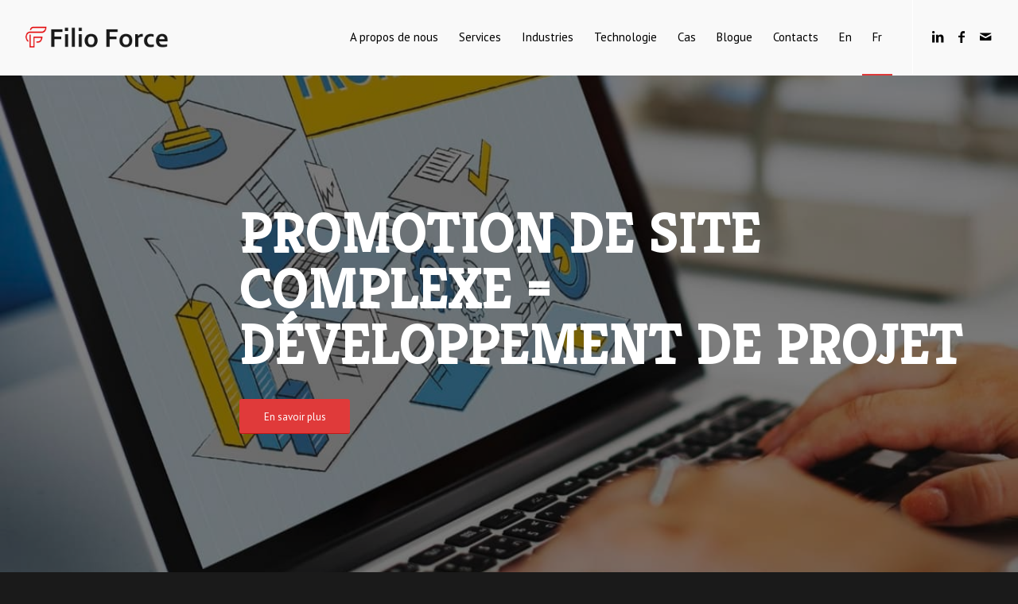

--- FILE ---
content_type: text/html; charset=UTF-8
request_url: https://filioforce.ca/fr/blog/quelle-est-la-promotion-de-la-boutique-en-ligne/
body_size: 36144
content:
<!DOCTYPE html>
<html dir="ltr" lang="fr-FR" prefix="og: https://ogp.me/ns#" class="html_stretched responsive av-preloader-disabled  html_header_top html_logo_left html_main_nav_header html_menu_right html_custom html_header_sticky html_header_shrinking html_mobile_menu_tablet html_header_searchicon_disabled html_content_align_center html_header_unstick_top_disabled html_header_stretch html_av-overlay-side html_av-overlay-side-minimal html_av-submenu-noclone html_entry_id_4002 av-cookies-no-cookie-consent av-no-preview av-default-lightbox html_text_menu_active av-mobile-menu-switch-default">
<head>
<meta charset="UTF-8" />
<meta name="robots" content="index, follow" />


<!-- mobile setting -->
<meta name="viewport" content="width=device-width, initial-scale=1">

<!-- Scripts/CSS and wp_head hook -->
<title>Comment vendre la boutique en ligne ▷ Filio Force Inc</title>

		<!-- All in One SEO 4.6.2 - aioseo.com -->
		<meta name="description" content="Filio Force Canada ❱❱ parle des outils de promotion en ligne: SEO, publicité contextuelle, marketing de contenu, SMM" />
		<meta name="robots" content="max-image-preview:large" />
		<link rel="canonical" href="https://filioforce.ca/fr/blog/quelle-est-la-promotion-de-la-boutique-en-ligne/" />
		<meta name="generator" content="All in One SEO (AIOSEO) 4.6.2" />
		<meta property="og:locale" content="fr_FR" />
		<meta property="og:site_name" content="Filio Force Inc. -" />
		<meta property="og:type" content="article" />
		<meta property="og:title" content="Comment vendre la boutique en ligne ▷ Filio Force Inc" />
		<meta property="og:description" content="Filio Force Canada ❱❱ parle des outils de promotion en ligne: SEO, publicité contextuelle, marketing de contenu, SMM" />
		<meta property="og:url" content="https://filioforce.ca/fr/blog/quelle-est-la-promotion-de-la-boutique-en-ligne/" />
		<meta property="og:image" content="https://filioforce.ca/wp-content/uploads/2023/11/Filio-Force_Promotion_1-1.jpg" />
		<meta property="og:image:secure_url" content="https://filioforce.ca/wp-content/uploads/2023/11/Filio-Force_Promotion_1-1.jpg" />
		<meta property="og:image:width" content="1200" />
		<meta property="og:image:height" content="901" />
		<meta property="article:published_time" content="2023-11-30T10:53:34+00:00" />
		<meta property="article:modified_time" content="2024-09-26T19:22:39+00:00" />
		<meta name="twitter:card" content="summary_large_image" />
		<meta name="twitter:title" content="Comment vendre la boutique en ligne ▷ Filio Force Inc" />
		<meta name="twitter:description" content="Filio Force Canada ❱❱ parle des outils de promotion en ligne: SEO, publicité contextuelle, marketing de contenu, SMM" />
		<meta name="twitter:image" content="https://filioforce.ca/wp-content/uploads/2023/11/Filio-Force_Promotion_1-1.jpg" />
		<meta name="google" content="nositelinkssearchbox" />
		<script type="application/ld+json" class="aioseo-schema">
			{"@context":"https:\/\/schema.org","@graph":[{"@type":"BreadcrumbList","@id":"https:\/\/filioforce.ca\/fr\/blog\/quelle-est-la-promotion-de-la-boutique-en-ligne\/#breadcrumblist","itemListElement":[{"@type":"ListItem","@id":"https:\/\/filioforce.ca\/#listItem","position":1,"name":"Domicile","item":"https:\/\/filioforce.ca\/","nextItem":"https:\/\/filioforce.ca\/fr\/blog\/#listItem"},{"@type":"ListItem","@id":"https:\/\/filioforce.ca\/fr\/blog\/#listItem","position":2,"name":"Notre blog","item":"https:\/\/filioforce.ca\/fr\/blog\/","nextItem":"https:\/\/filioforce.ca\/fr\/blog\/quelle-est-la-promotion-de-la-boutique-en-ligne\/#listItem","previousItem":"https:\/\/filioforce.ca\/#listItem"},{"@type":"ListItem","@id":"https:\/\/filioforce.ca\/fr\/blog\/quelle-est-la-promotion-de-la-boutique-en-ligne\/#listItem","position":3,"name":"Promotion de site complexe = d\u00e9veloppement de projet","previousItem":"https:\/\/filioforce.ca\/fr\/blog\/#listItem"}]},{"@type":"Organization","@id":"https:\/\/filioforce.ca\/#organization","name":"Filio Force Inc.","url":"https:\/\/filioforce.ca\/"},{"@type":"WebPage","@id":"https:\/\/filioforce.ca\/fr\/blog\/quelle-est-la-promotion-de-la-boutique-en-ligne\/#webpage","url":"https:\/\/filioforce.ca\/fr\/blog\/quelle-est-la-promotion-de-la-boutique-en-ligne\/","name":"Comment vendre la boutique en ligne \u25b7 Filio Force Inc","description":"Filio Force Canada \u2771\u2771 parle des outils de promotion en ligne: SEO, publicit\u00e9 contextuelle, marketing de contenu, SMM","inLanguage":"fr-FR","isPartOf":{"@id":"https:\/\/filioforce.ca\/#website"},"breadcrumb":{"@id":"https:\/\/filioforce.ca\/fr\/blog\/quelle-est-la-promotion-de-la-boutique-en-ligne\/#breadcrumblist"},"image":{"@type":"ImageObject","url":"https:\/\/filioforce.ca\/wp-content\/uploads\/2023\/11\/Filio-Force_Promotion_1-1.jpg","@id":"https:\/\/filioforce.ca\/fr\/blog\/quelle-est-la-promotion-de-la-boutique-en-ligne\/#mainImage","width":1200,"height":901,"caption":"Promotion du site web - Blog de l'entreprise Filio Force"},"primaryImageOfPage":{"@id":"https:\/\/filioforce.ca\/fr\/blog\/quelle-est-la-promotion-de-la-boutique-en-ligne\/#mainImage"},"datePublished":"2023-11-30T04:53:34-06:00","dateModified":"2024-09-26T13:22:39-06:00"},{"@type":"WebSite","@id":"https:\/\/filioforce.ca\/#website","url":"https:\/\/filioforce.ca\/","name":"Filio Force Inc.","inLanguage":"fr-FR","publisher":{"@id":"https:\/\/filioforce.ca\/#organization"}}]}
		</script>
		<!-- All in One SEO -->

<link rel="alternate" href="https://filioforce.ca/en/blog/what-is-the-promotion-of-the-online-store/" hreflang="en" />
<link rel="alternate" href="https://filioforce.ca/fr/blog/quelle-est-la-promotion-de-la-boutique-en-ligne/" hreflang="fr" />

<!-- Google Tag Manager for WordPress by gtm4wp.com -->
<script data-cfasync="false" data-pagespeed-no-defer>
	var gtm4wp_datalayer_name = "dataLayer";
	var dataLayer = dataLayer || [];

	const gtm4wp_scrollerscript_debugmode         = false;
	const gtm4wp_scrollerscript_callbacktime      = 100;
	const gtm4wp_scrollerscript_readerlocation    = 150;
	const gtm4wp_scrollerscript_contentelementid  = "content";
	const gtm4wp_scrollerscript_scannertime       = 60;
</script>
<!-- End Google Tag Manager for WordPress by gtm4wp.com --><link rel="alternate" type="application/rss+xml" title="Filio Force Inc. &raquo; Flux" href="https://filioforce.ca/fr/feed/" />
<link rel="alternate" type="application/rss+xml" title="Filio Force Inc. &raquo; Flux des commentaires" href="https://filioforce.ca/fr/comments/feed/" />

<!-- google webfont font replacement -->

			<script type='text/javascript'>

				(function() {

					/*	check if webfonts are disabled by user setting via cookie - or user must opt in.	*/
					var html = document.getElementsByTagName('html')[0];
					var cookie_check = html.className.indexOf('av-cookies-needs-opt-in') >= 0 || html.className.indexOf('av-cookies-can-opt-out') >= 0;
					var allow_continue = true;
					var silent_accept_cookie = html.className.indexOf('av-cookies-user-silent-accept') >= 0;

					if( cookie_check && ! silent_accept_cookie )
					{
						if( ! document.cookie.match(/aviaCookieConsent/) || html.className.indexOf('av-cookies-session-refused') >= 0 )
						{
							allow_continue = false;
						}
						else
						{
							if( ! document.cookie.match(/aviaPrivacyRefuseCookiesHideBar/) )
							{
								allow_continue = false;
							}
							else if( ! document.cookie.match(/aviaPrivacyEssentialCookiesEnabled/) )
							{
								allow_continue = false;
							}
							else if( document.cookie.match(/aviaPrivacyGoogleWebfontsDisabled/) )
							{
								allow_continue = false;
							}
						}
					}

					if( allow_continue )
					{
						var f = document.createElement('link');

						f.type 	= 'text/css';
						f.rel 	= 'stylesheet';
						f.href 	= 'https://fonts.googleapis.com/css?family=Kreon%7CPT+Sans&display=auto';
						f.id 	= 'avia-google-webfont';

						document.getElementsByTagName('head')[0].appendChild(f);
					}
				})();

			</script>
			<script type="text/javascript">
window._wpemojiSettings = {"baseUrl":"https:\/\/s.w.org\/images\/core\/emoji\/14.0.0\/72x72\/","ext":".png","svgUrl":"https:\/\/s.w.org\/images\/core\/emoji\/14.0.0\/svg\/","svgExt":".svg","source":{"concatemoji":"https:\/\/filioforce.ca\/wp-includes\/js\/wp-emoji-release.min.js?ver=6.2"}};
/*! This file is auto-generated */
!function(e,a,t){var n,r,o,i=a.createElement("canvas"),p=i.getContext&&i.getContext("2d");function s(e,t){p.clearRect(0,0,i.width,i.height),p.fillText(e,0,0);e=i.toDataURL();return p.clearRect(0,0,i.width,i.height),p.fillText(t,0,0),e===i.toDataURL()}function c(e){var t=a.createElement("script");t.src=e,t.defer=t.type="text/javascript",a.getElementsByTagName("head")[0].appendChild(t)}for(o=Array("flag","emoji"),t.supports={everything:!0,everythingExceptFlag:!0},r=0;r<o.length;r++)t.supports[o[r]]=function(e){if(p&&p.fillText)switch(p.textBaseline="top",p.font="600 32px Arial",e){case"flag":return s("\ud83c\udff3\ufe0f\u200d\u26a7\ufe0f","\ud83c\udff3\ufe0f\u200b\u26a7\ufe0f")?!1:!s("\ud83c\uddfa\ud83c\uddf3","\ud83c\uddfa\u200b\ud83c\uddf3")&&!s("\ud83c\udff4\udb40\udc67\udb40\udc62\udb40\udc65\udb40\udc6e\udb40\udc67\udb40\udc7f","\ud83c\udff4\u200b\udb40\udc67\u200b\udb40\udc62\u200b\udb40\udc65\u200b\udb40\udc6e\u200b\udb40\udc67\u200b\udb40\udc7f");case"emoji":return!s("\ud83e\udef1\ud83c\udffb\u200d\ud83e\udef2\ud83c\udfff","\ud83e\udef1\ud83c\udffb\u200b\ud83e\udef2\ud83c\udfff")}return!1}(o[r]),t.supports.everything=t.supports.everything&&t.supports[o[r]],"flag"!==o[r]&&(t.supports.everythingExceptFlag=t.supports.everythingExceptFlag&&t.supports[o[r]]);t.supports.everythingExceptFlag=t.supports.everythingExceptFlag&&!t.supports.flag,t.DOMReady=!1,t.readyCallback=function(){t.DOMReady=!0},t.supports.everything||(n=function(){t.readyCallback()},a.addEventListener?(a.addEventListener("DOMContentLoaded",n,!1),e.addEventListener("load",n,!1)):(e.attachEvent("onload",n),a.attachEvent("onreadystatechange",function(){"complete"===a.readyState&&t.readyCallback()})),(e=t.source||{}).concatemoji?c(e.concatemoji):e.wpemoji&&e.twemoji&&(c(e.twemoji),c(e.wpemoji)))}(window,document,window._wpemojiSettings);
</script>
<style type="text/css">
img.wp-smiley,
img.emoji {
	display: inline !important;
	border: none !important;
	box-shadow: none !important;
	height: 1em !important;
	width: 1em !important;
	margin: 0 0.07em !important;
	vertical-align: -0.1em !important;
	background: none !important;
	padding: 0 !important;
}
</style>
	<link rel='stylesheet' id='wp-block-library-css' href='https://filioforce.ca/wp-includes/css/dist/block-library/style.min.css?ver=6.2' type='text/css' media='all' />
<style id='global-styles-inline-css' type='text/css'>
body{--wp--preset--color--black: #000000;--wp--preset--color--cyan-bluish-gray: #abb8c3;--wp--preset--color--white: #ffffff;--wp--preset--color--pale-pink: #f78da7;--wp--preset--color--vivid-red: #cf2e2e;--wp--preset--color--luminous-vivid-orange: #ff6900;--wp--preset--color--luminous-vivid-amber: #fcb900;--wp--preset--color--light-green-cyan: #7bdcb5;--wp--preset--color--vivid-green-cyan: #00d084;--wp--preset--color--pale-cyan-blue: #8ed1fc;--wp--preset--color--vivid-cyan-blue: #0693e3;--wp--preset--color--vivid-purple: #9b51e0;--wp--preset--color--metallic-red: #b02b2c;--wp--preset--color--maximum-yellow-red: #edae44;--wp--preset--color--yellow-sun: #eeee22;--wp--preset--color--palm-leaf: #83a846;--wp--preset--color--aero: #7bb0e7;--wp--preset--color--old-lavender: #745f7e;--wp--preset--color--steel-teal: #5f8789;--wp--preset--color--raspberry-pink: #d65799;--wp--preset--color--medium-turquoise: #4ecac2;--wp--preset--gradient--vivid-cyan-blue-to-vivid-purple: linear-gradient(135deg,rgba(6,147,227,1) 0%,rgb(155,81,224) 100%);--wp--preset--gradient--light-green-cyan-to-vivid-green-cyan: linear-gradient(135deg,rgb(122,220,180) 0%,rgb(0,208,130) 100%);--wp--preset--gradient--luminous-vivid-amber-to-luminous-vivid-orange: linear-gradient(135deg,rgba(252,185,0,1) 0%,rgba(255,105,0,1) 100%);--wp--preset--gradient--luminous-vivid-orange-to-vivid-red: linear-gradient(135deg,rgba(255,105,0,1) 0%,rgb(207,46,46) 100%);--wp--preset--gradient--very-light-gray-to-cyan-bluish-gray: linear-gradient(135deg,rgb(238,238,238) 0%,rgb(169,184,195) 100%);--wp--preset--gradient--cool-to-warm-spectrum: linear-gradient(135deg,rgb(74,234,220) 0%,rgb(151,120,209) 20%,rgb(207,42,186) 40%,rgb(238,44,130) 60%,rgb(251,105,98) 80%,rgb(254,248,76) 100%);--wp--preset--gradient--blush-light-purple: linear-gradient(135deg,rgb(255,206,236) 0%,rgb(152,150,240) 100%);--wp--preset--gradient--blush-bordeaux: linear-gradient(135deg,rgb(254,205,165) 0%,rgb(254,45,45) 50%,rgb(107,0,62) 100%);--wp--preset--gradient--luminous-dusk: linear-gradient(135deg,rgb(255,203,112) 0%,rgb(199,81,192) 50%,rgb(65,88,208) 100%);--wp--preset--gradient--pale-ocean: linear-gradient(135deg,rgb(255,245,203) 0%,rgb(182,227,212) 50%,rgb(51,167,181) 100%);--wp--preset--gradient--electric-grass: linear-gradient(135deg,rgb(202,248,128) 0%,rgb(113,206,126) 100%);--wp--preset--gradient--midnight: linear-gradient(135deg,rgb(2,3,129) 0%,rgb(40,116,252) 100%);--wp--preset--duotone--dark-grayscale: url('#wp-duotone-dark-grayscale');--wp--preset--duotone--grayscale: url('#wp-duotone-grayscale');--wp--preset--duotone--purple-yellow: url('#wp-duotone-purple-yellow');--wp--preset--duotone--blue-red: url('#wp-duotone-blue-red');--wp--preset--duotone--midnight: url('#wp-duotone-midnight');--wp--preset--duotone--magenta-yellow: url('#wp-duotone-magenta-yellow');--wp--preset--duotone--purple-green: url('#wp-duotone-purple-green');--wp--preset--duotone--blue-orange: url('#wp-duotone-blue-orange');--wp--preset--font-size--small: 1rem;--wp--preset--font-size--medium: 1.125rem;--wp--preset--font-size--large: 1.75rem;--wp--preset--font-size--x-large: clamp(1.75rem, 3vw, 2.25rem);--wp--preset--spacing--20: 0.44rem;--wp--preset--spacing--30: 0.67rem;--wp--preset--spacing--40: 1rem;--wp--preset--spacing--50: 1.5rem;--wp--preset--spacing--60: 2.25rem;--wp--preset--spacing--70: 3.38rem;--wp--preset--spacing--80: 5.06rem;--wp--preset--shadow--natural: 6px 6px 9px rgba(0, 0, 0, 0.2);--wp--preset--shadow--deep: 12px 12px 50px rgba(0, 0, 0, 0.4);--wp--preset--shadow--sharp: 6px 6px 0px rgba(0, 0, 0, 0.2);--wp--preset--shadow--outlined: 6px 6px 0px -3px rgba(255, 255, 255, 1), 6px 6px rgba(0, 0, 0, 1);--wp--preset--shadow--crisp: 6px 6px 0px rgba(0, 0, 0, 1);}body { margin: 0;--wp--style--global--content-size: 800px;--wp--style--global--wide-size: 1130px; }.wp-site-blocks > .alignleft { float: left; margin-right: 2em; }.wp-site-blocks > .alignright { float: right; margin-left: 2em; }.wp-site-blocks > .aligncenter { justify-content: center; margin-left: auto; margin-right: auto; }:where(.is-layout-flex){gap: 0.5em;}body .is-layout-flow > .alignleft{float: left;margin-inline-start: 0;margin-inline-end: 2em;}body .is-layout-flow > .alignright{float: right;margin-inline-start: 2em;margin-inline-end: 0;}body .is-layout-flow > .aligncenter{margin-left: auto !important;margin-right: auto !important;}body .is-layout-constrained > .alignleft{float: left;margin-inline-start: 0;margin-inline-end: 2em;}body .is-layout-constrained > .alignright{float: right;margin-inline-start: 2em;margin-inline-end: 0;}body .is-layout-constrained > .aligncenter{margin-left: auto !important;margin-right: auto !important;}body .is-layout-constrained > :where(:not(.alignleft):not(.alignright):not(.alignfull)){max-width: var(--wp--style--global--content-size);margin-left: auto !important;margin-right: auto !important;}body .is-layout-constrained > .alignwide{max-width: var(--wp--style--global--wide-size);}body .is-layout-flex{display: flex;}body .is-layout-flex{flex-wrap: wrap;align-items: center;}body .is-layout-flex > *{margin: 0;}body{padding-top: 0px;padding-right: 0px;padding-bottom: 0px;padding-left: 0px;}a:where(:not(.wp-element-button)){text-decoration: underline;}.wp-element-button, .wp-block-button__link{background-color: #32373c;border-width: 0;color: #fff;font-family: inherit;font-size: inherit;line-height: inherit;padding: calc(0.667em + 2px) calc(1.333em + 2px);text-decoration: none;}.has-black-color{color: var(--wp--preset--color--black) !important;}.has-cyan-bluish-gray-color{color: var(--wp--preset--color--cyan-bluish-gray) !important;}.has-white-color{color: var(--wp--preset--color--white) !important;}.has-pale-pink-color{color: var(--wp--preset--color--pale-pink) !important;}.has-vivid-red-color{color: var(--wp--preset--color--vivid-red) !important;}.has-luminous-vivid-orange-color{color: var(--wp--preset--color--luminous-vivid-orange) !important;}.has-luminous-vivid-amber-color{color: var(--wp--preset--color--luminous-vivid-amber) !important;}.has-light-green-cyan-color{color: var(--wp--preset--color--light-green-cyan) !important;}.has-vivid-green-cyan-color{color: var(--wp--preset--color--vivid-green-cyan) !important;}.has-pale-cyan-blue-color{color: var(--wp--preset--color--pale-cyan-blue) !important;}.has-vivid-cyan-blue-color{color: var(--wp--preset--color--vivid-cyan-blue) !important;}.has-vivid-purple-color{color: var(--wp--preset--color--vivid-purple) !important;}.has-metallic-red-color{color: var(--wp--preset--color--metallic-red) !important;}.has-maximum-yellow-red-color{color: var(--wp--preset--color--maximum-yellow-red) !important;}.has-yellow-sun-color{color: var(--wp--preset--color--yellow-sun) !important;}.has-palm-leaf-color{color: var(--wp--preset--color--palm-leaf) !important;}.has-aero-color{color: var(--wp--preset--color--aero) !important;}.has-old-lavender-color{color: var(--wp--preset--color--old-lavender) !important;}.has-steel-teal-color{color: var(--wp--preset--color--steel-teal) !important;}.has-raspberry-pink-color{color: var(--wp--preset--color--raspberry-pink) !important;}.has-medium-turquoise-color{color: var(--wp--preset--color--medium-turquoise) !important;}.has-black-background-color{background-color: var(--wp--preset--color--black) !important;}.has-cyan-bluish-gray-background-color{background-color: var(--wp--preset--color--cyan-bluish-gray) !important;}.has-white-background-color{background-color: var(--wp--preset--color--white) !important;}.has-pale-pink-background-color{background-color: var(--wp--preset--color--pale-pink) !important;}.has-vivid-red-background-color{background-color: var(--wp--preset--color--vivid-red) !important;}.has-luminous-vivid-orange-background-color{background-color: var(--wp--preset--color--luminous-vivid-orange) !important;}.has-luminous-vivid-amber-background-color{background-color: var(--wp--preset--color--luminous-vivid-amber) !important;}.has-light-green-cyan-background-color{background-color: var(--wp--preset--color--light-green-cyan) !important;}.has-vivid-green-cyan-background-color{background-color: var(--wp--preset--color--vivid-green-cyan) !important;}.has-pale-cyan-blue-background-color{background-color: var(--wp--preset--color--pale-cyan-blue) !important;}.has-vivid-cyan-blue-background-color{background-color: var(--wp--preset--color--vivid-cyan-blue) !important;}.has-vivid-purple-background-color{background-color: var(--wp--preset--color--vivid-purple) !important;}.has-metallic-red-background-color{background-color: var(--wp--preset--color--metallic-red) !important;}.has-maximum-yellow-red-background-color{background-color: var(--wp--preset--color--maximum-yellow-red) !important;}.has-yellow-sun-background-color{background-color: var(--wp--preset--color--yellow-sun) !important;}.has-palm-leaf-background-color{background-color: var(--wp--preset--color--palm-leaf) !important;}.has-aero-background-color{background-color: var(--wp--preset--color--aero) !important;}.has-old-lavender-background-color{background-color: var(--wp--preset--color--old-lavender) !important;}.has-steel-teal-background-color{background-color: var(--wp--preset--color--steel-teal) !important;}.has-raspberry-pink-background-color{background-color: var(--wp--preset--color--raspberry-pink) !important;}.has-medium-turquoise-background-color{background-color: var(--wp--preset--color--medium-turquoise) !important;}.has-black-border-color{border-color: var(--wp--preset--color--black) !important;}.has-cyan-bluish-gray-border-color{border-color: var(--wp--preset--color--cyan-bluish-gray) !important;}.has-white-border-color{border-color: var(--wp--preset--color--white) !important;}.has-pale-pink-border-color{border-color: var(--wp--preset--color--pale-pink) !important;}.has-vivid-red-border-color{border-color: var(--wp--preset--color--vivid-red) !important;}.has-luminous-vivid-orange-border-color{border-color: var(--wp--preset--color--luminous-vivid-orange) !important;}.has-luminous-vivid-amber-border-color{border-color: var(--wp--preset--color--luminous-vivid-amber) !important;}.has-light-green-cyan-border-color{border-color: var(--wp--preset--color--light-green-cyan) !important;}.has-vivid-green-cyan-border-color{border-color: var(--wp--preset--color--vivid-green-cyan) !important;}.has-pale-cyan-blue-border-color{border-color: var(--wp--preset--color--pale-cyan-blue) !important;}.has-vivid-cyan-blue-border-color{border-color: var(--wp--preset--color--vivid-cyan-blue) !important;}.has-vivid-purple-border-color{border-color: var(--wp--preset--color--vivid-purple) !important;}.has-metallic-red-border-color{border-color: var(--wp--preset--color--metallic-red) !important;}.has-maximum-yellow-red-border-color{border-color: var(--wp--preset--color--maximum-yellow-red) !important;}.has-yellow-sun-border-color{border-color: var(--wp--preset--color--yellow-sun) !important;}.has-palm-leaf-border-color{border-color: var(--wp--preset--color--palm-leaf) !important;}.has-aero-border-color{border-color: var(--wp--preset--color--aero) !important;}.has-old-lavender-border-color{border-color: var(--wp--preset--color--old-lavender) !important;}.has-steel-teal-border-color{border-color: var(--wp--preset--color--steel-teal) !important;}.has-raspberry-pink-border-color{border-color: var(--wp--preset--color--raspberry-pink) !important;}.has-medium-turquoise-border-color{border-color: var(--wp--preset--color--medium-turquoise) !important;}.has-vivid-cyan-blue-to-vivid-purple-gradient-background{background: var(--wp--preset--gradient--vivid-cyan-blue-to-vivid-purple) !important;}.has-light-green-cyan-to-vivid-green-cyan-gradient-background{background: var(--wp--preset--gradient--light-green-cyan-to-vivid-green-cyan) !important;}.has-luminous-vivid-amber-to-luminous-vivid-orange-gradient-background{background: var(--wp--preset--gradient--luminous-vivid-amber-to-luminous-vivid-orange) !important;}.has-luminous-vivid-orange-to-vivid-red-gradient-background{background: var(--wp--preset--gradient--luminous-vivid-orange-to-vivid-red) !important;}.has-very-light-gray-to-cyan-bluish-gray-gradient-background{background: var(--wp--preset--gradient--very-light-gray-to-cyan-bluish-gray) !important;}.has-cool-to-warm-spectrum-gradient-background{background: var(--wp--preset--gradient--cool-to-warm-spectrum) !important;}.has-blush-light-purple-gradient-background{background: var(--wp--preset--gradient--blush-light-purple) !important;}.has-blush-bordeaux-gradient-background{background: var(--wp--preset--gradient--blush-bordeaux) !important;}.has-luminous-dusk-gradient-background{background: var(--wp--preset--gradient--luminous-dusk) !important;}.has-pale-ocean-gradient-background{background: var(--wp--preset--gradient--pale-ocean) !important;}.has-electric-grass-gradient-background{background: var(--wp--preset--gradient--electric-grass) !important;}.has-midnight-gradient-background{background: var(--wp--preset--gradient--midnight) !important;}.has-small-font-size{font-size: var(--wp--preset--font-size--small) !important;}.has-medium-font-size{font-size: var(--wp--preset--font-size--medium) !important;}.has-large-font-size{font-size: var(--wp--preset--font-size--large) !important;}.has-x-large-font-size{font-size: var(--wp--preset--font-size--x-large) !important;}
.wp-block-navigation a:where(:not(.wp-element-button)){color: inherit;}
:where(.wp-block-columns.is-layout-flex){gap: 2em;}
.wp-block-pullquote{font-size: 1.5em;line-height: 1.6;}
</style>
<link rel='stylesheet' id='avia-merged-styles-css' href='https://filioforce.ca/wp-content/uploads/dynamic_avia/avia-merged-styles-7380b6a8421d96bfe3691e63e46c9704---68e55ac7231ee.css' type='text/css' media='all' />
<link rel='stylesheet' id='avia-single-post-4002-css' href='https://filioforce.ca/wp-content/uploads/dynamic_avia/avia_posts_css/post-4002.css?ver=ver-1759995992' type='text/css' media='all' />
<script type='text/javascript' src='https://filioforce.ca/wp-includes/js/jquery/jquery.min.js?ver=3.6.3' id='jquery-core-js'></script>
<script type='text/javascript' src='https://filioforce.ca/wp-includes/js/jquery/jquery-migrate.min.js?ver=3.4.0' id='jquery-migrate-js'></script>
<script type='text/javascript' src='https://filioforce.ca/wp-content/plugins/duracelltomi-google-tag-manager/js/analytics-talk-content-tracking.js?ver=1.18.1' id='gtm4wp-scroll-tracking-js'></script>
<script type='text/javascript' src='https://filioforce.ca/wp-content/uploads/dynamic_avia/avia-head-scripts-cd0cc06ef87436d73fc3dffb1d8af055---68e55ac73a9c4.js' id='avia-head-scripts-js'></script>
<link rel="https://api.w.org/" href="https://filioforce.ca/wp-json/" /><link rel="alternate" type="application/json" href="https://filioforce.ca/wp-json/wp/v2/pages/4002" /><link rel="EditURI" type="application/rsd+xml" title="RSD" href="https://filioforce.ca/xmlrpc.php?rsd" />
<link rel="wlwmanifest" type="application/wlwmanifest+xml" href="https://filioforce.ca/wp-includes/wlwmanifest.xml" />
<meta name="generator" content="WordPress 6.2" />
<link rel='shortlink' href='https://filioforce.ca/?p=4002' />
<link rel="alternate" type="application/json+oembed" href="https://filioforce.ca/wp-json/oembed/1.0/embed?url=https%3A%2F%2Ffilioforce.ca%2Ffr%2Fblog%2Fquelle-est-la-promotion-de-la-boutique-en-ligne%2F" />
<link rel="alternate" type="text/xml+oembed" href="https://filioforce.ca/wp-json/oembed/1.0/embed?url=https%3A%2F%2Ffilioforce.ca%2Ffr%2Fblog%2Fquelle-est-la-promotion-de-la-boutique-en-ligne%2F&#038;format=xml" />
<!-- HFCM by 99 Robots - Snippet # 66: Complex site promotionblogFR -->
<script type="application/ld+json">
{
	"@context": "http://schema.org/",
	"@type": "BreadcrumbList",
	"itemListElement": [
		{
			"@type": "ListItem",
			"position": 1,
			"name": "Société de développement de logiciels",
			"item": "https://filioforce.ca/fr/"
		},
		{
			"@type": "ListItem",
			"position": 2,
			"name": "Notre blog",
			"item": "https://filioforce.ca/fr/blog/"
		},
		{
			"@type": "ListItem",
			"position": 3,
			"name": "Comment vendre la boutique en ligne",
			"item": "https://filioforce.ca/fr/blog/quelle-est-la-promotion-de-la-boutique-en-ligne/"
		}
	]
}
</script>
<script type="application/ld+json">
{
	"@context": "http://schema.org/",
	"@type": "Article",
	"mainEntityOfPage": {
		"@type": "WebPage",
		"@id": "https://filioforce.ca/fr/blog/quelle-est-la-promotion-de-la-boutique-en-ligne/"
	},
	"author": {
		"@type": "Organization",
		"name": "Filio Force Inc"
	},
	"publisher": {
		"@type": "Organization",
		"name": "Manager",
		"logo": {
			"@type": "ImageObject",
			"url": "https://filioforce.ca/wp-content/uploads/2023/08/FilioForce-hor300-1.png"
		}
	},
	"headline": "Promotion de site complexe = développement de projet",
	"image": "https://filioforce.ca/wp-content/uploads/2023/11/Filio-Force_Promotion_1-1.jpg",
	"datePublished": "2023-11-30",
	"dateModified": "2023-11-30"
}
</script>
<!-- /end HFCM by 99 Robots -->

<!-- Google Tag Manager for WordPress by gtm4wp.com -->
<!-- GTM Container placement set to automatic -->
<script data-cfasync="false" data-pagespeed-no-defer>
	var dataLayer_content = {"pagePostType":"page","pagePostType2":"single-page","pagePostAuthor":"andrii"};
	dataLayer.push( dataLayer_content );
</script>
<script data-cfasync="false">
(function(w,d,s,l,i){w[l]=w[l]||[];w[l].push({'gtm.start':
new Date().getTime(),event:'gtm.js'});var f=d.getElementsByTagName(s)[0],
j=d.createElement(s),dl=l!='dataLayer'?'&l='+l:'';j.async=true;j.src=
'//www.googletagmanager.com/gtm.js?id='+i+dl;f.parentNode.insertBefore(j,f);
})(window,document,'script','dataLayer','GTM-P8TZ26B');
</script>
<!-- End Google Tag Manager -->
<!-- End Google Tag Manager for WordPress by gtm4wp.com --><link rel="profile" href="http://gmpg.org/xfn/11" />
<link rel="alternate" type="application/rss+xml" title="Filio Force Inc. RSS2 Feed" href="https://filioforce.ca/fr/feed/" />
<link rel="pingback" href="https://filioforce.ca/xmlrpc.php" />

<style type='text/css' media='screen'>
 #top #header_main > .container, #top #header_main > .container .main_menu  .av-main-nav > li > a, #top #header_main #menu-item-shop .cart_dropdown_link{ height:94px; line-height: 94px; }
 .html_top_nav_header .av-logo-container{ height:94px;  }
 .html_header_top.html_header_sticky #top #wrap_all #main{ padding-top:94px; } 
</style>
<!--[if lt IE 9]><script src="https://filioforce.ca/wp-content/themes/enfold/js/html5shiv.js"></script><![endif]-->
<link rel="icon" href="https://filioforce.ca/wp-content/uploads/2023/08/FilioForce-hor22-1.png" type="image/png">

<!-- To speed up the rendering and to display the site as fast as possible to the user we include some styles and scripts for above the fold content inline -->
<script type="text/javascript">'use strict';var avia_is_mobile=!1;if(/Android|webOS|iPhone|iPad|iPod|BlackBerry|IEMobile|Opera Mini/i.test(navigator.userAgent)&&'ontouchstart' in document.documentElement){avia_is_mobile=!0;document.documentElement.className+=' avia_mobile '}
else{document.documentElement.className+=' avia_desktop '};document.documentElement.className+=' js_active ';(function(){var e=['-webkit-','-moz-','-ms-',''],n='',o=!1,a=!1;for(var t in e){if(e[t]+'transform' in document.documentElement.style){o=!0;n=e[t]+'transform'};if(e[t]+'perspective' in document.documentElement.style){a=!0}};if(o){document.documentElement.className+=' avia_transform '};if(a){document.documentElement.className+=' avia_transform3d '};if(typeof document.getElementsByClassName=='function'&&typeof document.documentElement.getBoundingClientRect=='function'&&avia_is_mobile==!1){if(n&&window.innerHeight>0){setTimeout(function(){var e=0,o={},a=0,t=document.getElementsByClassName('av-parallax'),i=window.pageYOffset||document.documentElement.scrollTop;for(e=0;e<t.length;e++){t[e].style.top='0px';o=t[e].getBoundingClientRect();a=Math.ceil((window.innerHeight+i-o.top)*0.3);t[e].style[n]='translate(0px, '+a+'px)';t[e].style.top='auto';t[e].className+=' enabled-parallax '}},50)}}})();</script>		<style type="text/css" id="wp-custom-css">
			#top .av_inherit_color a {
  text-decoration: none;
}

 .main_color .toggler, .main_color .toggler  {
  background-color: #f8f8f8;
}

#top #header.header_color.av_header_transparency .av-main-nav > li > a .avia-menu-text
{
  color: #fff;
}

#top #header.header_color.av_header_transparency .av-main-nav > li > a:hover .avia-menu-text {
	color: #d0d0d0c4;align-content}

.content, .sidebar {
	padding-top: 0px;
padding-bottom: 0px;
}

.container_wrap {
	border-top-width: 0px;
}

.hr-full, .hr-big {
  margin: 0px 0;
}

ul, ol {
    font-size: 16px;
}		</style>
		<style type="text/css">
		@font-face {font-family: 'entypo-fontello'; font-weight: normal; font-style: normal; font-display: auto;
		src: url('https://filioforce.ca/wp-content/themes/enfold/config-templatebuilder/avia-template-builder/assets/fonts/entypo-fontello.woff2') format('woff2'),
		url('https://filioforce.ca/wp-content/themes/enfold/config-templatebuilder/avia-template-builder/assets/fonts/entypo-fontello.woff') format('woff'),
		url('https://filioforce.ca/wp-content/themes/enfold/config-templatebuilder/avia-template-builder/assets/fonts/entypo-fontello.ttf') format('truetype'),
		url('https://filioforce.ca/wp-content/themes/enfold/config-templatebuilder/avia-template-builder/assets/fonts/entypo-fontello.svg#entypo-fontello') format('svg'),
		url('https://filioforce.ca/wp-content/themes/enfold/config-templatebuilder/avia-template-builder/assets/fonts/entypo-fontello.eot'),
		url('https://filioforce.ca/wp-content/themes/enfold/config-templatebuilder/avia-template-builder/assets/fonts/entypo-fontello.eot?#iefix') format('embedded-opentype');
		} #top .avia-font-entypo-fontello, body .avia-font-entypo-fontello, html body [data-av_iconfont='entypo-fontello']:before{ font-family: 'entypo-fontello'; }
		</style>

<!--
Debugging Info for Theme support: 

Theme: Enfold
Version: 5.6.2
Installed: enfold
AviaFramework Version: 5.3
AviaBuilder Version: 5.3
aviaElementManager Version: 1.0.1
- - - - - - - - - - -
ChildTheme: Enfold Child
ChildTheme Version: 1.0
ChildTheme Installed: enfold

- - - - - - - - - - -
ML:3000-PU:54-PLA:14
WP:6.2
Compress: CSS:all theme files - JS:all theme files
Updates: disabled
PLAu:13
--><meta name="google-site-verification" content="hAn_evsGckbirvh2vkudYynRrbqVNKKTbsESbq7a53U" />
</head>

<body id="top" class="page-template-default page page-id-4002 page-child parent-pageid-2590 stretched no_sidebar_border rtl_columns av-curtain-numeric kreon pt_sans  avia-responsive-images-support" itemscope="itemscope" itemtype="https://schema.org/WebPage" >

	<svg xmlns="http://www.w3.org/2000/svg" viewBox="0 0 0 0" width="0" height="0" focusable="false" role="none" style="visibility: hidden; position: absolute; left: -9999px; overflow: hidden;" ><defs><filter id="wp-duotone-dark-grayscale"><feColorMatrix color-interpolation-filters="sRGB" type="matrix" values=" .299 .587 .114 0 0 .299 .587 .114 0 0 .299 .587 .114 0 0 .299 .587 .114 0 0 " /><feComponentTransfer color-interpolation-filters="sRGB" ><feFuncR type="table" tableValues="0 0.49803921568627" /><feFuncG type="table" tableValues="0 0.49803921568627" /><feFuncB type="table" tableValues="0 0.49803921568627" /><feFuncA type="table" tableValues="1 1" /></feComponentTransfer><feComposite in2="SourceGraphic" operator="in" /></filter></defs></svg><svg xmlns="http://www.w3.org/2000/svg" viewBox="0 0 0 0" width="0" height="0" focusable="false" role="none" style="visibility: hidden; position: absolute; left: -9999px; overflow: hidden;" ><defs><filter id="wp-duotone-grayscale"><feColorMatrix color-interpolation-filters="sRGB" type="matrix" values=" .299 .587 .114 0 0 .299 .587 .114 0 0 .299 .587 .114 0 0 .299 .587 .114 0 0 " /><feComponentTransfer color-interpolation-filters="sRGB" ><feFuncR type="table" tableValues="0 1" /><feFuncG type="table" tableValues="0 1" /><feFuncB type="table" tableValues="0 1" /><feFuncA type="table" tableValues="1 1" /></feComponentTransfer><feComposite in2="SourceGraphic" operator="in" /></filter></defs></svg><svg xmlns="http://www.w3.org/2000/svg" viewBox="0 0 0 0" width="0" height="0" focusable="false" role="none" style="visibility: hidden; position: absolute; left: -9999px; overflow: hidden;" ><defs><filter id="wp-duotone-purple-yellow"><feColorMatrix color-interpolation-filters="sRGB" type="matrix" values=" .299 .587 .114 0 0 .299 .587 .114 0 0 .299 .587 .114 0 0 .299 .587 .114 0 0 " /><feComponentTransfer color-interpolation-filters="sRGB" ><feFuncR type="table" tableValues="0.54901960784314 0.98823529411765" /><feFuncG type="table" tableValues="0 1" /><feFuncB type="table" tableValues="0.71764705882353 0.25490196078431" /><feFuncA type="table" tableValues="1 1" /></feComponentTransfer><feComposite in2="SourceGraphic" operator="in" /></filter></defs></svg><svg xmlns="http://www.w3.org/2000/svg" viewBox="0 0 0 0" width="0" height="0" focusable="false" role="none" style="visibility: hidden; position: absolute; left: -9999px; overflow: hidden;" ><defs><filter id="wp-duotone-blue-red"><feColorMatrix color-interpolation-filters="sRGB" type="matrix" values=" .299 .587 .114 0 0 .299 .587 .114 0 0 .299 .587 .114 0 0 .299 .587 .114 0 0 " /><feComponentTransfer color-interpolation-filters="sRGB" ><feFuncR type="table" tableValues="0 1" /><feFuncG type="table" tableValues="0 0.27843137254902" /><feFuncB type="table" tableValues="0.5921568627451 0.27843137254902" /><feFuncA type="table" tableValues="1 1" /></feComponentTransfer><feComposite in2="SourceGraphic" operator="in" /></filter></defs></svg><svg xmlns="http://www.w3.org/2000/svg" viewBox="0 0 0 0" width="0" height="0" focusable="false" role="none" style="visibility: hidden; position: absolute; left: -9999px; overflow: hidden;" ><defs><filter id="wp-duotone-midnight"><feColorMatrix color-interpolation-filters="sRGB" type="matrix" values=" .299 .587 .114 0 0 .299 .587 .114 0 0 .299 .587 .114 0 0 .299 .587 .114 0 0 " /><feComponentTransfer color-interpolation-filters="sRGB" ><feFuncR type="table" tableValues="0 0" /><feFuncG type="table" tableValues="0 0.64705882352941" /><feFuncB type="table" tableValues="0 1" /><feFuncA type="table" tableValues="1 1" /></feComponentTransfer><feComposite in2="SourceGraphic" operator="in" /></filter></defs></svg><svg xmlns="http://www.w3.org/2000/svg" viewBox="0 0 0 0" width="0" height="0" focusable="false" role="none" style="visibility: hidden; position: absolute; left: -9999px; overflow: hidden;" ><defs><filter id="wp-duotone-magenta-yellow"><feColorMatrix color-interpolation-filters="sRGB" type="matrix" values=" .299 .587 .114 0 0 .299 .587 .114 0 0 .299 .587 .114 0 0 .299 .587 .114 0 0 " /><feComponentTransfer color-interpolation-filters="sRGB" ><feFuncR type="table" tableValues="0.78039215686275 1" /><feFuncG type="table" tableValues="0 0.94901960784314" /><feFuncB type="table" tableValues="0.35294117647059 0.47058823529412" /><feFuncA type="table" tableValues="1 1" /></feComponentTransfer><feComposite in2="SourceGraphic" operator="in" /></filter></defs></svg><svg xmlns="http://www.w3.org/2000/svg" viewBox="0 0 0 0" width="0" height="0" focusable="false" role="none" style="visibility: hidden; position: absolute; left: -9999px; overflow: hidden;" ><defs><filter id="wp-duotone-purple-green"><feColorMatrix color-interpolation-filters="sRGB" type="matrix" values=" .299 .587 .114 0 0 .299 .587 .114 0 0 .299 .587 .114 0 0 .299 .587 .114 0 0 " /><feComponentTransfer color-interpolation-filters="sRGB" ><feFuncR type="table" tableValues="0.65098039215686 0.40392156862745" /><feFuncG type="table" tableValues="0 1" /><feFuncB type="table" tableValues="0.44705882352941 0.4" /><feFuncA type="table" tableValues="1 1" /></feComponentTransfer><feComposite in2="SourceGraphic" operator="in" /></filter></defs></svg><svg xmlns="http://www.w3.org/2000/svg" viewBox="0 0 0 0" width="0" height="0" focusable="false" role="none" style="visibility: hidden; position: absolute; left: -9999px; overflow: hidden;" ><defs><filter id="wp-duotone-blue-orange"><feColorMatrix color-interpolation-filters="sRGB" type="matrix" values=" .299 .587 .114 0 0 .299 .587 .114 0 0 .299 .587 .114 0 0 .299 .587 .114 0 0 " /><feComponentTransfer color-interpolation-filters="sRGB" ><feFuncR type="table" tableValues="0.098039215686275 1" /><feFuncG type="table" tableValues="0 0.66274509803922" /><feFuncB type="table" tableValues="0.84705882352941 0.41960784313725" /><feFuncA type="table" tableValues="1 1" /></feComponentTransfer><feComposite in2="SourceGraphic" operator="in" /></filter></defs></svg>
<!-- GTM Container placement set to automatic -->
<!-- Google Tag Manager (noscript) -->
				<noscript><iframe src="https://www.googletagmanager.com/ns.html?id=GTM-P8TZ26B" height="0" width="0" style="display:none;visibility:hidden" aria-hidden="true"></iframe></noscript>
<!-- End Google Tag Manager (noscript) -->
	<div id='wrap_all'>

	
<header id='header' class='all_colors header_color light_bg_color  av_header_top av_logo_left av_main_nav_header av_menu_right av_custom av_header_sticky av_header_shrinking av_header_stretch av_mobile_menu_tablet av_header_searchicon_disabled av_header_unstick_top_disabled av_bottom_nav_disabled  av_alternate_logo_active av_header_border_disabled' data-av_shrink_factor='50' role="banner" itemscope="itemscope" itemtype="https://schema.org/WPHeader" >

		<div  id='header_main' class='container_wrap container_wrap_logo'>

        <div class='container av-logo-container'><div class='inner-container'><span class='logo avia-standard-logo'><a href='https://filioforce.ca/fr/' class=''><img src="https://filioforce.ca/wp-content/uploads/2023/08/FilioForce-hor300-2.png" srcset="https://filioforce.ca/wp-content/uploads/2023/08/FilioForce-hor300-2.png 512w, https://filioforce.ca/wp-content/uploads/2023/08/FilioForce-hor300-2-300x146.png 300w" sizes="(max-width: 512px) 100vw, 512px" height="100" width="300" alt='Filio Force Inc.' title='FilioForce-hor300' /></a></span><nav class='main_menu' data-selectname='Sélectionner une page'  role="navigation" itemscope="itemscope" itemtype="https://schema.org/SiteNavigationElement" ><div class="avia-menu av-main-nav-wrap av_menu_icon_beside"><ul role="menu" class="menu av-main-nav" id="avia-menu"><li role="menuitem" id="menu-item-2594" class="menu-item menu-item-type-post_type menu-item-object-page menu-item-top-level menu-item-top-level-1"><a href="https://filioforce.ca/fr/about-company/" itemprop="url" tabindex="0"><span class="avia-bullet"></span><span class="avia-menu-text">A propos de nous</span><span class="avia-menu-fx"><span class="avia-arrow-wrap"><span class="avia-arrow"></span></span></span></a></li>
<li role="menuitem" id="menu-item-2595" class="menu-item menu-item-type-post_type menu-item-object-page menu-item-top-level menu-item-top-level-2"><a href="https://filioforce.ca/fr/services/" itemprop="url" tabindex="0"><span class="avia-bullet"></span><span class="avia-menu-text">Services</span><span class="avia-menu-fx"><span class="avia-arrow-wrap"><span class="avia-arrow"></span></span></span></a></li>
<li role="menuitem" id="menu-item-2596" class="menu-item menu-item-type-post_type menu-item-object-page menu-item-top-level menu-item-top-level-3"><a href="https://filioforce.ca/fr/industry/" itemprop="url" tabindex="0"><span class="avia-bullet"></span><span class="avia-menu-text">Industries</span><span class="avia-menu-fx"><span class="avia-arrow-wrap"><span class="avia-arrow"></span></span></span></a></li>
<li role="menuitem" id="menu-item-2597" class="menu-item menu-item-type-post_type menu-item-object-page menu-item-top-level menu-item-top-level-4"><a href="https://filioforce.ca/fr/technologies/" itemprop="url" tabindex="0"><span class="avia-bullet"></span><span class="avia-menu-text">Technologie</span><span class="avia-menu-fx"><span class="avia-arrow-wrap"><span class="avia-arrow"></span></span></span></a></li>
<li role="menuitem" id="menu-item-4324" class="menu-item menu-item-type-post_type menu-item-object-page menu-item-top-level menu-item-top-level-5"><a href="https://filioforce.ca/fr/cases/" itemprop="url" tabindex="0"><span class="avia-bullet"></span><span class="avia-menu-text">Cas</span><span class="avia-menu-fx"><span class="avia-arrow-wrap"><span class="avia-arrow"></span></span></span></a></li>
<li role="menuitem" id="menu-item-2598" class="menu-item menu-item-type-post_type menu-item-object-page current-page-ancestor menu-item-top-level menu-item-top-level-6"><a href="https://filioforce.ca/fr/blog/" itemprop="url" tabindex="0"><span class="avia-bullet"></span><span class="avia-menu-text">Blogue</span><span class="avia-menu-fx"><span class="avia-arrow-wrap"><span class="avia-arrow"></span></span></span></a></li>
<li role="menuitem" id="menu-item-2599" class="menu-item menu-item-type-post_type menu-item-object-page menu-item-top-level menu-item-top-level-7"><a href="https://filioforce.ca/fr/contacts/" itemprop="url" tabindex="0"><span class="avia-bullet"></span><span class="avia-menu-text">Contacts</span><span class="avia-menu-fx"><span class="avia-arrow-wrap"><span class="avia-arrow"></span></span></span></a></li>
<li role="menuitem" id="menu-item-2602-en" class="lang-item lang-item-2 lang-item-en lang-item-first menu-item menu-item-type-custom menu-item-object-custom menu-item-top-level menu-item-top-level-8"><a href="https://filioforce.ca/en/blog/what-is-the-promotion-of-the-online-store/" itemprop="url" tabindex="0"><span class="avia-bullet"></span><span class="avia-menu-text">En</span><span class="avia-menu-fx"><span class="avia-arrow-wrap"><span class="avia-arrow"></span></span></span></a></li>
<li role="menuitem" id="menu-item-2602-fr" class="lang-item lang-item-5 lang-item-fr current-lang menu-item menu-item-type-custom menu-item-object-custom menu-item-top-level menu-item-top-level-9"><a href="https://filioforce.ca/fr/blog/quelle-est-la-promotion-de-la-boutique-en-ligne/" itemprop="url" tabindex="0"><span class="avia-bullet"></span><span class="avia-menu-text">Fr</span><span class="avia-menu-fx"><span class="avia-arrow-wrap"><span class="avia-arrow"></span></span></span></a></li>
<li class="av-burger-menu-main menu-item-avia-special ">
	        			<a href="#" aria-label="Menu" aria-hidden="false">
							<span class="av-hamburger av-hamburger--spin av-js-hamburger">
								<span class="av-hamburger-box">
						          <span class="av-hamburger-inner"></span>
						          <strong>Menu</strong>
								</span>
							</span>
							<span class="avia_hidden_link_text">Menu</span>
						</a>
	        		   </li></ul></div><ul class='noLightbox social_bookmarks icon_count_3'><li class='social_bookmarks_linkedin av-social-link-linkedin social_icon_1'><a target="_blank" aria-label="Lien vers LinkedIn" href='https://www.linkedin.com/company/filio-force-inc/' aria-hidden='false' data-av_icon='' data-av_iconfont='entypo-fontello' title='LinkedIn' rel="noopener"><span class='avia_hidden_link_text'>LinkedIn</span></a></li><li class='social_bookmarks_facebook av-social-link-facebook social_icon_2'><a target="_blank" aria-label="Lien vers Facebook" href='https://www.facebook.com/profile.php?id=100091511962391' aria-hidden='false' data-av_icon='' data-av_iconfont='entypo-fontello' title='Facebook' rel="noopener"><span class='avia_hidden_link_text'>Facebook</span></a></li><li class='social_bookmarks_mail av-social-link-mail social_icon_3'><a  aria-label="Lien vers Mail" href='mailto:info@filioforce.ca' aria-hidden='false' data-av_icon='' data-av_iconfont='entypo-fontello' title='Mail'><span class='avia_hidden_link_text'>Mail</span></a></li></ul></nav></div> </div> 
		<!-- end container_wrap-->
		</div>
<div class="header_bg"></div><div id='header-reading-progress-4002' class='header-reading-progress medium-bar' data-settings='{"color":"#e03a3a"}'></div>
<!-- end header -->
</header>

	<div id='main' class='all_colors' data-scroll-offset='94'>

	<div id='av_section_1'  class='avia-section av-lpl2q8x0-4155bcfd1b4dde4a78659392c0d2c024 main_color avia-section-default avia-no-border-styling  avia-builder-el-0  el_before_av_section  avia-builder-el-first  avia-full-stretch avia-bg-style-fixed av-section-color-overlay-active av-minimum-height av-minimum-height-100 av-height-100  container_wrap fullsize'  data-section-bg-repeat='stretch' data-av_minimum_height_pc='100' data-av_min_height_opt='100'><div class="av-section-color-overlay-wrap"><div class="av-section-color-overlay"></div><div class='container av-section-cont-open' ><main  role="main" itemprop="mainContentOfPage"  class='template-page content  av-content-full alpha units'><div class='post-entry post-entry-type-page post-entry-4002'><div class='entry-content-wrapper clearfix'>
<div class='flex_column_table av-kb33nm-8efad034174d5c7a7eaf41b047ca94c3 sc-av_one_fifth av-equal-height-column-flextable'><div  class='flex_column av-kb33nm-8efad034174d5c7a7eaf41b047ca94c3 av_one_fifth  avia-builder-el-1  el_before_av_four_fifth  avia-builder-el-first  first flex_column_table_cell av-equal-height-column av-align-middle av-hide-on-mobile  '     ></div><div class='av-flex-placeholder'></div><div  class='flex_column av-ixkwpe-277a5169698e4f8d1ddf636bcfb42ee6 av_four_fifth  avia-builder-el-2  el_after_av_one_fifth  avia-builder-el-last  flex_column_table_cell av-equal-height-column av-align-middle av-animated-generic bottom-to-top  '     ><div  class='av-special-heading av-lpl2pt9b-6d820c066646607d33196cf76b77220b av-special-heading-h1 custom-color-heading blockquote modern-quote  avia-builder-el-3  el_before_av_hr  avia-builder-el-first  av-inherit-size'><h1 class='av-special-heading-tag'  itemprop="headline"  >Promotion de site complexe = développement de projet</h1><div class="special-heading-border"><div class="special-heading-inner-border"></div></div></div>
<div  class='hr av-hg2waa-6b809b0c29d0d3e33c887e3bbcf23feb hr-invisible  avia-builder-el-4  el_after_av_heading  el_before_av_button  av-small-hide av-mini-hide'><span class='hr-inner '><span class="hr-inner-style"></span></span></div>
<div  class='avia-button-wrap av-lpl2pcuh-1e26aa538aca66c383b5e0acb8fb53fb-wrap avia-button-left  avia-builder-el-5  el_after_av_hr  avia-builder-el-last '><a href='#more'  class='avia-button av-lpl2pcuh-1e26aa538aca66c383b5e0acb8fb53fb avia-icon_select-no avia-size-large avia-position-left avia-color-theme-color'  ><span class='avia_iconbox_title' >En savoir plus</span></a></div></div></div><!--close column table wrapper. Autoclose: 1 -->

</div></div></main><!-- close content main element --></div></div></div><div id='more'  class='avia-section av-fkmp5u-173e4e32ffc1b742e4302f12f97b9a1c main_color avia-section-large avia-no-border-styling  avia-builder-el-6  el_after_av_section  el_before_av_heading  avia-bg-style-scroll container_wrap fullsize'  ><div class='container av-section-cont-open' ><div class='template-page content  av-content-full alpha units'><div class='post-entry post-entry-type-page post-entry-4002'><div class='entry-content-wrapper clearfix'>
<div class='flex_column_table av-evbrya-3d93f362d57277f2aba0c4772fbfff0d sc-av_one_full av-equal-height-column-flextable'><div  class='flex_column av-evbrya-3d93f362d57277f2aba0c4772fbfff0d av_one_full  avia-builder-el-7  el_before_av_one_full  avia-builder-el-first  first flex_column_table_cell av-equal-height-column av-align-middle av-animated-generic bottom-to-top  '     ><section  class='av_textblock_section av-lpl2qro2-bdfc5537f1db54e883ba7fc002654e7b '   itemscope="itemscope" itemtype="https://schema.org/CreativeWork" ><div class='avia_textblock'  itemprop="text" ><p>Tout entrepreneur concentre ses ressources sur le développement de son entreprise, l&rsquo;augmentation de ses ventes et de ses bénéfices. Si vous êtes une entreprise de commerce électronique, vous avez un site web qui est la vitrine de votre boutique ou de votre service. Bien entendu, vous souhaitez que vos pages de produits, vos services ou vos articles soient classés en tête des résultats des moteurs de recherche. Votre site a donc besoin d&rsquo;une promotion complète. Ses principaux aspects sont décrits par les spécialistes de Filio Force Inc.</p>
</div></section></div></div><!--close column table wrapper. Autoclose: 1 --><div class='flex_column_table av-cy2uky-323146c301dbb6016705eab5527070d6 sc-av_one_full av-equal-height-column-flextable'><div  class='flex_column av-cy2uky-323146c301dbb6016705eab5527070d6 av_one_full  avia-builder-el-9  el_after_av_one_full  el_before_av_one_full  first flex_column_table_cell av-equal-height-column av-align-middle av-animated-generic bottom-to-top  column-top-margin'     ><div  class='av-special-heading av-lpl2rism-1ee9efd2e8611c1c3e52052dad51ae01 av-special-heading-h2 blockquote modern-quote  avia-builder-el-10  el_before_av_textblock  avia-builder-el-first '><h2 class='av-special-heading-tag'  itemprop="headline"  >Avantages d‘une approche globale de la promotion d’un site web</h2><div class="special-heading-border"><div class="special-heading-inner-border"></div></div></div>
<section  class='av_textblock_section av-lpl2rr90-f32ca8796d8f73e1070f4a3d2a37094a '   itemscope="itemscope" itemtype="https://schema.org/CreativeWork" ><div class='avia_textblock'  itemprop="text" ><p>La promotion complexe d&rsquo;un site web vise à résoudre les problèmes liés aux ventes en ligne et au marketing sur internet. La promotion complexe consiste en un site web optimisé de manière compétente, en une amélioration constante de la qualité du trafic et, par conséquent, en une croissance stable de la conversion des visiteurs en acheteurs. </p>
<p>Pourquoi est-il nécessaire d&rsquo;utiliser la promotion complexe ? Cette approche est la plus équilibrée, car tous les domaines de la promotion sont étroitement liés. Cette méthode de promotion combine les avantages de tous les outils de publicité et d&rsquo;optimisation des moteurs de recherche. Cette approche est le bon moyen de développer le projet de manière globale.</p>
</div></section></div></div><!--close column table wrapper. Autoclose: 1 --><div class='flex_column_table av-11nr3m-78be32d9b86137506cb2812889ea413c sc-av_one_full av-equal-height-column-flextable'><div  class='flex_column av-11nr3m-78be32d9b86137506cb2812889ea413c av_one_full  avia-builder-el-12  el_after_av_one_full  el_before_av_one_half  first flex_column_table_cell av-equal-height-column av-align-middle av-animated-generic bottom-to-top  column-top-margin'     ><div  class='av-special-heading av-lpl2sfeo-7e5a726e52174d39027da7d98bd20975 av-special-heading-h2 blockquote modern-quote  avia-builder-el-13  el_before_av_textblock  avia-builder-el-first '><h2 class='av-special-heading-tag'  itemprop="headline"  >En quoi consiste la promotion complexe</h2><div class="special-heading-border"><div class="special-heading-inner-border"></div></div></div>
<section  class='av_textblock_section av-lpl2smhu-f046b45b53bd6f0c178eb519e9d939b4 '   itemscope="itemscope" itemtype="https://schema.org/CreativeWork" ><div class='avia_textblock'  itemprop="text" ><p>La promotion comprend un ensemble d&rsquo;activités visant à accroître la rentabilité d&rsquo;une ressource en augmentant sa visibilité auprès des utilisateurs cibles sur Internet, sa fréquentation et son taux de conversion. Pour atteindre ces objectifs, plusieurs canaux de trafic sont utilisés simultanément : optimisation des moteurs de recherche, publicité contextuelle, réseaux sociaux et marketing de contenu. Cela garantit une grande efficacité, car chacun des canaux se complète, à condition de les utiliser correctement. </p>
<p>Avant d&rsquo;entamer les travaux de promotion, le site est soumis à un audit approfondi, au cours duquel les experts déterminent ses faiblesses et ses forces. L&rsquo;analyse des composants visuels et techniques permet de déterminer la commodité de la ressource pour les utilisateurs et d&rsquo;éliminer les erreurs typiques d&rsquo;optimisation.</p>
<p>Le trafic attiré par la publicité contextuelle permet d&rsquo;améliorer les facteurs comportementaux du site au stade initial de la promotion du référencement, et garantit la réception des demandes dans un court laps de temps. </p>
<p>La promotion SMM et la publicité ciblée permettent de fidéliser le public cible, d&rsquo;entrer en contact avec des clients potentiels et de contribuer à la promotion sur les moteurs de recherche.</p>
</div></section></div></div><!--close column table wrapper. Autoclose: 1 --><div class='flex_column_table av-9eydhu-c298941ef774d0706e296653595bcb6a sc-av_one_half av-break-at-tablet-flextable av-equal-height-column-flextable'><div  class='flex_column av-9eydhu-c298941ef774d0706e296653595bcb6a av_one_half  avia-builder-el-15  el_after_av_one_full  el_before_av_one_half  first av-break-at-tablet flex_column_table_cell av-equal-height-column av-align-middle  column-top-margin'     ><div  class='avia-image-container av-lpl2tmgm-416d9f44fbf6a7cb55153d24e1b0f698 av-styling- av-hover-grow avia_animated_image av-animated-when-visible-95 bottom-to-top avia-align-center  avia-builder-el-16  el_before_av_hr  avia-builder-el-first '   itemprop="image" itemscope="itemscope" itemtype="https://schema.org/ImageObject" ><div class="avia-image-container-inner"><div class="avia-image-overlay-wrap"><img decoding="async" class='wp-image-4004 avia-img-lazy-loading-not-4004 avia_image ' src="https://filioforce.ca/wp-content/uploads/2023/11/Filio-Force_Promotion_2-1.jpg" alt='Promotion SEO et SMM par Filio Force Canada' title='Promotion SEO et SMM'  height="801" width="1200"  itemprop="thumbnailUrl" srcset="https://filioforce.ca/wp-content/uploads/2023/11/Filio-Force_Promotion_2-1.jpg 1200w, https://filioforce.ca/wp-content/uploads/2023/11/Filio-Force_Promotion_2-1-300x200.jpg 300w, https://filioforce.ca/wp-content/uploads/2023/11/Filio-Force_Promotion_2-1-1030x688.jpg 1030w, https://filioforce.ca/wp-content/uploads/2023/11/Filio-Force_Promotion_2-1-768x513.jpg 768w, https://filioforce.ca/wp-content/uploads/2023/11/Filio-Force_Promotion_2-1-705x471.jpg 705w" sizes="(max-width: 1200px) 100vw, 1200px" /></div></div></div>
<div  class='hr av-825wgy-a7aa62545c9084a8b65e81c320af958f hr-invisible  avia-builder-el-17  el_after_av_image  avia-builder-el-last  av-desktop-hide av-medium-hide'><span class='hr-inner '><span class="hr-inner-style"></span></span></div></div><div class='av-flex-placeholder'></div><div  class='flex_column av-5i301u-1018c6f38f93df231ab7ad7f72d06764 av_one_half  avia-builder-el-18  el_after_av_one_half  el_before_av_one_full  av-break-at-tablet flex_column_table_cell av-equal-height-column av-align-middle  column-top-margin'     ><section  class='av_textblock_section av-lpl2t5n1-71981575d306cd5dcaa87dfb58adad02 '   itemscope="itemscope" itemtype="https://schema.org/CreativeWork" ><div class='avia_textblock'  itemprop="text" ><p>Travailler avec le site sur la promotion du référencement augmente la qualité des pages, les rend plus pertinentes par rapport à certaines requêtes et aux attentes des utilisateurs. En retour, cela aura un effet positif sur la participation des annonces aux enchères publicitaires et peut augmenter l&rsquo;évaluation de l&rsquo;armoire publicitaire pour réduire le coût de l&rsquo;offre. Il convient de noter que le trafic provenant de la publicité contextuelle et de la production organique se chevauche d&rsquo;environ 25 à 30 %. Cela signifie que l&rsquo;utilisation parallèle de ces deux formats de promotion élargit considérablement la couverture du public cible. </p>
<p>Le contexte vous permet d&rsquo;évaluer rapidement le taux de conversion réel d&rsquo;une requête, de sorte que vous pouvez, avant même le début de la promotion SEO, savoir sur lequel d&rsquo;entre eux il vaut la peine de parier, afin de réduire la probabilité d&rsquo;erreurs injustifiées et attendues dans la planification. Après avoir analysé les résultats du référencement et de la publicité contextuelle, vous pouvez ajuster avec plus de souplesse le budget de la promotion payante en le redistribuant vers des requêtes moins coûteuses.</p>
<p>Bien entendu, c&rsquo;est au cours des premiers mois de travail que l&rsquo;investissement en promotion doit être le plus important. Le coût de la promotion peut alors être considérablement réduit. En particulier, cela est facilité par le fait que lorsque l&rsquo;un des canaux est éteint, le second continue à fonctionner. Cela sera particulièrement important dans les périodes ultérieures, lorsque vous commencerez à recevoir un flux régulier de pistes de recherche.</p>
</div></section></div></div><!--close column table wrapper. Autoclose: 1 --><div class='flex_column_table av-3m6asi-76700b31a0d1b93a14537359d9a4e40b sc-av_one_full av-equal-height-column-flextable'><div  class='flex_column av-3m6asi-76700b31a0d1b93a14537359d9a4e40b av_one_full  avia-builder-el-20  el_after_av_one_half  avia-builder-el-last  first flex_column_table_cell av-equal-height-column av-align-middle av-animated-generic bottom-to-top  column-top-margin'     ><div  class='av-special-heading av-lpl2ttkh-ab0a843f89eaaa8670f8842275fd74f6 av-special-heading-h2 blockquote modern-quote  avia-builder-el-21  el_before_av_hr  avia-builder-el-first '><h2 class='av-special-heading-tag'  itemprop="headline"  >Résultats attendus</h2><div class="special-heading-border"><div class="special-heading-inner-border"></div></div></div>
<div  class='hr av-36t3o2-e947c39203311662918a06018d08c40f hr-invisible  avia-builder-el-22  el_after_av_heading  el_before_av_textblock '><span class='hr-inner '><span class="hr-inner-style"></span></span></div>
<section  class='av_textblock_section av-lpl2ub8o-5b2967deb35895da91b06f15dcc39ae6 '   itemscope="itemscope" itemtype="https://schema.org/CreativeWork" ><div class='avia_textblock'  itemprop="text" ><ul>
<li>Augmentation du retour sur investissement marketing ;</li>
<li>Amélioration des résultats des moteurs de recherche, ce qui accroît la visibilité de votre entreprise ;</li>
<li>Réduction de la dépendance à l&rsquo;égard des fluctuations saisonnières ;</li>
<li>Augmentation du nombre de candidatures ;</li>
<li>Augmentation des taux de conversion ;</li>
<li>Réduction des coûts des campagnes publicitaires ;</li>
<li>Réduction du coût d&rsquo;attraction d&rsquo;un client.</li>
</ul>
</div></section>
<section  class='av_textblock_section av-lpl2uiy5-b5072bf95feffe0a822afb7bfe2212d4 '   itemscope="itemscope" itemtype="https://schema.org/CreativeWork" ><div class='avia_textblock'  itemprop="text" ><p>La promotion complexe ne devrait être mise en œuvre que par des professionnels, car cette approche nécessite l&rsquo;utilisation de connaissances dans différents domaines. Contactez Filio Force Canada &#8211; nous serons heureux de répondre à toutes vos questions et de vous proposer des solutions personnalisées pour votre entreprise.</p>
</div></section></div></div><!--close column table wrapper. Autoclose: 1 -->
</div></div></div><!-- close content main div --></div></div><div id='after_section_2'  class='main_color av_default_container_wrap container_wrap fullsize'  ><div class='container av-section-cont-open' ><div class='template-page content  av-content-full alpha units'><div class='post-entry post-entry-type-page post-entry-4002'><div class='entry-content-wrapper clearfix'>
<div  class='av-special-heading av-452fbci-670496f8121c665403e638cf307b6356 av-special-heading-h2 blockquote modern-quote  avia-builder-el-25  el_after_av_section  el_before_av_tab_section  avia-builder-el-no-sibling '><h2 class='av-special-heading-tag'  itemprop="headline"  >Filio Force Canada : autres articles</h2><div class="special-heading-border"><div class="special-heading-inner-border"></div></div></div>
</div></div></div><!-- close content main div --></div></div><div id='av-tab-section-1'  class='av-tab-section-container entry-content-wrapper main_color av-tab-slide-transition   av-tab-above-content  avia-builder-el-26  el_after_av_heading  avia-builder-el-last  tab-section-not-first container_wrap fullsize'  ><div class='av-tab-section-outer-container av-44is0du-8f0199181331be8c2e333ff29ae7fbf4'><div class='av-tab-section-tab-title-container avia-tab-title-padding-default' role='tablist'><a href='#ar-technologies-combining-real-and-virtual-worlds' data-av-tab-section-title='1' class='av-section-tab-title av-active-tab-title no-scroll av-42b9zz6-0f75f1d3d1d132c85874952694f41d5d av-tab-no-icon av-tab-no-image ' role='tab' tabindex='0' aria-controls='av-tab-section-1-1'><span class='av-outer-tab-title'><span class='av-inner-tab-title'>AR-technologies: combining real and virtual worlds</span></span><span class="av-tab-arrow-container"><span></span></span></a><a href='#complex-site-promotion--project-development' data-av-tab-section-title='2' class='av-section-tab-title  av-3oy0ok2-339f31627056b5643255845eb2b31de5 av-tab-no-icon av-tab-no-image ' role='tab' tabindex='0' aria-controls='av-tab-section-1-2'><span class='av-outer-tab-title'><span class='av-inner-tab-title'>Complex site promotion = project development</span></span><span class="av-tab-arrow-container"><span></span></span></a><a href='#php-and-laravel.-what-it-is-and-how-it-is-used' data-av-tab-section-title='3' class='av-section-tab-title  av-3bl8ape-54de3e53ac9b9c59e6b00231550f0436 av-tab-no-icon av-tab-no-image ' role='tab' tabindex='0' aria-controls='av-tab-section-1-3'><span class='av-outer-tab-title'><span class='av-inner-tab-title'>PHP and Laravel. What it is and how it is used</span></span><span class="av-tab-arrow-container"><span></span></span></a><a href='#machine-learning.-how-it-helps-in-life-and-business' data-av-tab-section-title='4' class='av-section-tab-title  av-2zhsi02-7820173560d74bce127155324e1c2f33 av-tab-no-icon av-tab-no-image ' role='tab' tabindex='0' aria-controls='av-tab-section-1-4'><span class='av-outer-tab-title'><span class='av-inner-tab-title'>Machine learning. How it helps in life and business</span></span><span class="av-tab-arrow-container"><span></span></span></a><a href='#saas-solutions.-benefits-for-users-and-developers' data-av-tab-section-title='5' class='av-section-tab-title  av-2kunipe-bfbaec1e74ed6319847f4708285204b9 av-tab-no-icon av-tab-no-image ' role='tab' tabindex='0' aria-controls='av-tab-section-1-5'><span class='av-outer-tab-title'><span class='av-inner-tab-title'>SaaS Solutions. Benefits for users and developers</span></span><span class="av-tab-arrow-container"><span></span></span></a><a href='#what-pwa-can-do-for-your-business' data-av-tab-section-title='6' class='av-section-tab-title  av-28t2leq-d262455c52f0d76898098af964c92969 av-tab-no-icon av-tab-no-image ' role='tab' tabindex='0' aria-controls='av-tab-section-1-6'><span class='av-outer-tab-title'><span class='av-inner-tab-title'>What PWA can do for your business</span></span><span class="av-tab-arrow-container"><span></span></span></a><a href='#code-quality-automation-of-verification-and-tools' data-av-tab-section-title='7' class='av-section-tab-title  av-1unymb6-9082285a95a6802daaa5c52f76bc2631 av-tab-no-icon av-tab-no-image ' role='tab' tabindex='0' aria-controls='av-tab-section-1-7'><span class='av-outer-tab-title'><span class='av-inner-tab-title'>Code quality: automation of verification and tools</span></span><span class="av-tab-arrow-container"><span></span></span></a><a href='#cybersecurity.-can-you-be-hacked-with-chatgpt' data-av-tab-section-title='8' class='av-section-tab-title  av-1hb00oy-f9d921efb0ff4866b75f8d524baa6bf9 av-tab-no-icon av-tab-no-image ' role='tab' tabindex='0' aria-controls='av-tab-section-1-8'><span class='av-outer-tab-title'><span class='av-inner-tab-title'>Cybersecurity. Can you be hacked with ChatGPT?</span></span><span class="av-tab-arrow-container"><span></span></span></a><a href='#what-is-a-paas-platform' data-av-tab-section-title='9' class='av-section-tab-title  av-420fhe-4e09f4a2326adcb47e95652cd78963db av-tab-no-icon av-tab-no-image ' role='tab' tabindex='0' aria-controls='av-tab-section-1-9'><span class='av-outer-tab-title'><span class='av-inner-tab-title'>What is a PaaS platform?</span></span><span class="av-tab-arrow-container"><span></span></span></a><a href='#trends-in-e-commerce' data-av-tab-section-title='10' class='av-section-tab-title  av-rbjyqa-a4f285efc0bfec0bcecb8ab4814e7b17 av-tab-no-icon av-tab-no-image ' role='tab' tabindex='0' aria-controls='av-tab-section-1-10'><span class='av-outer-tab-title'><span class='av-inner-tab-title'>Trends in e-Commerce</span></span><span class="av-tab-arrow-container"><span></span></span></a><a href='#erp-system-implementation' data-av-tab-section-title='11' class='av-section-tab-title  av-dovcsy-bf3afa604c9fb8fd1046c313c2b14dd2 av-tab-no-icon av-tab-no-image ' role='tab' tabindex='0' aria-controls='av-tab-section-1-11'><span class='av-outer-tab-title'><span class='av-inner-tab-title'>ERP system implementation</span></span><span class="av-tab-arrow-container"><span></span></span></a></div><div class='avia-slideshow-arrows av-tabsection-arrow' ><a href='#prev' class='prev-slide av_prev_tab_section av-tab-section-slide' aria-hidden='true' data-av_icon='' data-av_iconfont='entypo-fontello'  tabindex='-1'>Précédent</a><a href='#next' class='next-slide av_next_tab_section av-tab-section-slide' aria-hidden='true' data-av_icon='' data-av_iconfont='entypo-fontello'  tabindex='-1'>Suivant</a></div><div class='av-tab-section-inner-container avia-section-default' style='width:1100vw; left:0%;'><span class="av_prev_tab_section av_tab_navigation"></span><span class="av_next_tab_section av_tab_navigation"></span>
<div id='av-tab-section-1-1' class='av-layout-tab av-42b9zz6-0f75f1d3d1d132c85874952694f41d5d av-animation-delay-container  avia-builder-el-27  el_before_av_tab_sub_section  avia-builder-el-first  av-active-tab-content __av_init_open ' data-av-deeplink-tabs="" data-av-tab-section-content="1" data-tab-section-id="ar-technologies-combining-real-and-virtual-worlds"><div class="av-layout-tab-inner"><div class="container">
<div class='flex_column_table av-41cpcvm-d4e2d20dbc1142eed14031b56e25a74b sc-av_one_half av-break-at-tablet-flextable av-equal-height-column-flextable'><div  class='flex_column av-41cpcvm-d4e2d20dbc1142eed14031b56e25a74b av_one_half  avia-builder-el-28  el_before_av_one_half  avia-builder-el-first  first av-break-at-tablet flex_column_table_cell av-equal-height-column av-align-middle av-animated-generic left-to-right av-hide-on-mobile  '     ><div  class='avia-image-container av-3zjfltu-eb64cba78052ef5a3d70e09da4060a1a av-styling- av-hover-grow av-hide-overflow avia-align-center  avia-builder-el-29  avia-builder-el-no-sibling '   itemprop="image" itemscope="itemscope" itemtype="https://schema.org/ImageObject" ><div class="avia-image-container-inner"><div class="avia-image-overlay-wrap"><img decoding="async" class='wp-image-4109 avia-img-lazy-loading-not-4109 avia_image ' src="https://filioforce.ca/wp-content/uploads/2023/12/Filio_AR_1-1.jpg" alt='' title='Filio_AR_1'  height="675" width="1200"  itemprop="thumbnailUrl" srcset="https://filioforce.ca/wp-content/uploads/2023/12/Filio_AR_1-1.jpg 1200w, https://filioforce.ca/wp-content/uploads/2023/12/Filio_AR_1-1-300x169.jpg 300w, https://filioforce.ca/wp-content/uploads/2023/12/Filio_AR_1-1-1030x579.jpg 1030w, https://filioforce.ca/wp-content/uploads/2023/12/Filio_AR_1-1-768x432.jpg 768w, https://filioforce.ca/wp-content/uploads/2023/12/Filio_AR_1-1-705x397.jpg 705w" sizes="(max-width: 1200px) 100vw, 1200px" /></div></div></div></div><div class='av-flex-placeholder'></div><div  class='flex_column av-3xmwm3m-f3081721fa4014cc180ad2bdc6ae72e0 av_one_half  avia-builder-el-30  el_after_av_one_half  avia-builder-el-last  av-break-at-tablet flex_column_table_cell av-equal-height-column av-align-middle av-animated-generic right-to-left  '     ><div  class='av-special-heading av-3w7az3m-36916f82bae2f5973a21926699cd14c5 av-special-heading-h2 blockquote modern-quote  avia-builder-el-31  el_before_av_textblock  avia-builder-el-first '><h2 class='av-special-heading-tag'  itemprop="headline"  >Technologies AR: combiner les mondes réel et virtuel</h2><div class="special-heading-border"><div class="special-heading-inner-border"></div></div></div>
<section  class='av_textblock_section av-3tqotf6-84d64f6a3bb7d12a3eba1d2a53d5465d '   itemscope="itemscope" itemtype="https://schema.org/CreativeWork" ><div class='avia_textblock'  itemprop="text" ><p>La réalité augmentée (RA) est un environnement qui augmente le monde qui nous entoure en temps réel. Elle est créée par la projection d’informations numériques (texte, images, graphiques, vidéo) sur l’écran de divers appareils. Cela permet d’ajouter des éléments artificiels et de nouvelles informations au monde réel. Pour ce faire, on utilise des appareils tels que des tablettes ou des smartphones. Bien entendu, des logiciels sont également nécessaires.</p>
</div></section>
<div  class='hr av-3sfgxfm-d849e47532aada546179fc531e2ba9df hr-invisible  avia-builder-el-33  el_after_av_textblock  el_before_av_button '><span class='hr-inner '><span class="hr-inner-style"></span></span></div>
<div  class='avia-button-wrap av-3qh2uky-0d499804287f3cb1bc3e7fc34baca77d-wrap avia-button-left  avia-builder-el-34  el_after_av_hr  avia-builder-el-last '><a href='https://filioforce.ca/fr/blog/ar-technologies-combining-real-and-virtual-world/'  class='avia-button av-3qh2uky-0d499804287f3cb1bc3e7fc34baca77d avia-icon_select-no avia-size-large avia-position-left avia-color-theme-color'  ><span class='avia_iconbox_title' >En savoir plus</span></a></div></div></div><!--close column table wrapper. Autoclose: 1 --></div></div></div><div id='av-tab-section-1-2' class='av-layout-tab av-3oy0ok2-339f31627056b5643255845eb2b31de5 av-animation-delay-container  avia-builder-el-35  el_after_av_tab_sub_section  el_before_av_tab_sub_section  ' data-av-deeplink-tabs="" data-av-tab-section-content="2" data-tab-section-id="complex-site-promotion--project-development"><div class="av-layout-tab-inner"><div class="container">
<div class='flex_column_table av-3nb2ro2-afe4c5d250c8fedc0b950165e57bddc0 sc-av_one_half av-break-at-tablet-flextable av-equal-height-column-flextable'><div  class='flex_column av-3nb2ro2-afe4c5d250c8fedc0b950165e57bddc0 av_one_half  avia-builder-el-36  el_before_av_one_half  avia-builder-el-first  first av-break-at-tablet flex_column_table_cell av-equal-height-column av-align-middle av-animated-generic left-to-right av-hide-on-mobile  '     ><div  class='avia-image-container av-3lsnqz6-c3b47c713a6b9b57601499c329d8c048 av-styling- av-hover-grow av-hide-overflow avia-align-center  avia-builder-el-37  avia-builder-el-no-sibling '   itemprop="image" itemscope="itemscope" itemtype="https://schema.org/ImageObject" ><div class="avia-image-container-inner"><div class="avia-image-overlay-wrap"><img decoding="async" class='wp-image-4003 avia-img-lazy-loading-not-4003 avia_image ' src="https://filioforce.ca/wp-content/uploads/2023/11/Filio-Force_Promotion_1-1.jpg" alt='Promotion du site web - Blog de l&#039;entreprise Filio Force' title='Promotion du site web'  height="901" width="1200"  itemprop="thumbnailUrl" srcset="https://filioforce.ca/wp-content/uploads/2023/11/Filio-Force_Promotion_1-1.jpg 1200w, https://filioforce.ca/wp-content/uploads/2023/11/Filio-Force_Promotion_1-1-300x225.jpg 300w, https://filioforce.ca/wp-content/uploads/2023/11/Filio-Force_Promotion_1-1-1030x773.jpg 1030w, https://filioforce.ca/wp-content/uploads/2023/11/Filio-Force_Promotion_1-1-768x577.jpg 768w, https://filioforce.ca/wp-content/uploads/2023/11/Filio-Force_Promotion_1-1-705x529.jpg 705w" sizes="(max-width: 1200px) 100vw, 1200px" /></div></div></div></div><div class='av-flex-placeholder'></div><div  class='flex_column av-cw4rfm-0a7d756e4b26541a92d457e00cf5f15f av_one_half  avia-builder-el-38  el_after_av_one_half  avia-builder-el-last  av-break-at-tablet flex_column_table_cell av-equal-height-column av-align-middle av-animated-generic right-to-left  '     ><div  class='av-special-heading av-3i8qzde-304dfa6397a0cf65890e340ff44d0304 av-special-heading-h2 blockquote modern-quote  avia-builder-el-39  el_before_av_textblock  avia-builder-el-first '><h2 class='av-special-heading-tag'  itemprop="headline"  >Promotion de site complexe = développement de projet</h2><div class="special-heading-border"><div class="special-heading-inner-border"></div></div></div>
<section  class='av_textblock_section av-3gfvt0i-61187ab8501bee00419dc0be1dfe6abd '   itemscope="itemscope" itemtype="https://schema.org/CreativeWork" ><div class='avia_textblock'  itemprop="text" ><p>Tout entrepreneur concentre ses ressources sur le développement de son entreprise, l’augmentation de ses ventes et de ses bénéfices. Si vous êtes une entreprise de commerce électronique, vous avez un site web qui est la vitrine de votre boutique ou de votre service. Bien entendu, vous souhaitez que vos pages de produits, vos services ou vos articles soient classés en tête des résultats des moteurs de recherche. Votre site a donc besoin d’une promotion complète. Ses principaux aspects sont décrits par les spécialistes de Filio Force Inc.</p>
</div></section>
<div  class='hr av-3fcuevm-5cb0bb339ae647d9b71fe8bc50e68e3a hr-invisible  avia-builder-el-41  el_after_av_textblock  el_before_av_button '><span class='hr-inner '><span class="hr-inner-style"></span></span></div>
<div  class='avia-button-wrap av-3czsutu-ad28026e693340313cf5c7d968e9f47c-wrap avia-button-left  avia-builder-el-42  el_after_av_hr  avia-builder-el-last '><a href='https://filioforce.ca/fr/blog/quelle-est-la-promotion-de-la-boutique-en-ligne/'  class='avia-button av-3czsutu-ad28026e693340313cf5c7d968e9f47c avia-icon_select-no avia-size-large avia-position-left avia-color-theme-color'  ><span class='avia_iconbox_title' >En savoir plus</span></a></div></div></div><!--close column table wrapper. Autoclose: 1 --></div></div></div><div id='av-tab-section-1-3' class='av-layout-tab av-3bl8ape-54de3e53ac9b9c59e6b00231550f0436 av-animation-delay-container  avia-builder-el-43  el_after_av_tab_sub_section  el_before_av_tab_sub_section  ' data-av-deeplink-tabs="" data-av-tab-section-content="3" data-tab-section-id="php-and-laravel.-what-it-is-and-how-it-is-used"><div class="av-layout-tab-inner"><div class="container">
<div class='flex_column_table av-3ae60iq-6af59a96440fa0220ee9fe5dfca150e0 sc-av_one_half av-break-at-tablet-flextable av-equal-height-column-flextable'><div  class='flex_column av-3ae60iq-6af59a96440fa0220ee9fe5dfca150e0 av_one_half  avia-builder-el-44  el_before_av_one_half  avia-builder-el-first  first av-break-at-tablet flex_column_table_cell av-equal-height-column av-align-middle av-animated-generic left-to-right av-hide-on-mobile  '     ><div  class='avia-image-container av-38cneqq-023688d0adc930eb2949a14146efda4f av-styling- av-hover-grow av-hide-overflow avia-align-center  avia-builder-el-45  avia-builder-el-no-sibling '   itemprop="image" itemscope="itemscope" itemtype="https://schema.org/ImageObject" ><div class="avia-image-container-inner"><div class="avia-image-overlay-wrap"><img decoding="async" class='wp-image-3875 avia-img-lazy-loading-not-3875 avia_image ' src="https://filioforce.ca/wp-content/uploads/2023/11/Filio-Force_PHP_3.jpg" alt='PHP et Laravel pour la programmation - Filio Force développement' title='PHP et Laravel pour la programmation'  height="800" width="1200"  itemprop="thumbnailUrl" srcset="https://filioforce.ca/wp-content/uploads/2023/11/Filio-Force_PHP_3.jpg 1200w, https://filioforce.ca/wp-content/uploads/2023/11/Filio-Force_PHP_3-300x200.jpg 300w, https://filioforce.ca/wp-content/uploads/2023/11/Filio-Force_PHP_3-1030x687.jpg 1030w, https://filioforce.ca/wp-content/uploads/2023/11/Filio-Force_PHP_3-768x512.jpg 768w, https://filioforce.ca/wp-content/uploads/2023/11/Filio-Force_PHP_3-705x470.jpg 705w" sizes="(max-width: 1200px) 100vw, 1200px" /></div></div></div></div><div class='av-flex-placeholder'></div><div  class='flex_column av-36xgcfm-91b7ddd9fe8a8413c2524310ad126c22 av_one_half  avia-builder-el-46  el_after_av_one_half  avia-builder-el-last  av-break-at-tablet flex_column_table_cell av-equal-height-column av-align-middle av-animated-generic right-to-left  '     ><div  class='av-special-heading av-362736a-4a082fb7ebb84935090074740fc28870 av-special-heading-h2 blockquote modern-quote  avia-builder-el-47  el_before_av_textblock  avia-builder-el-first '><h2 class='av-special-heading-tag'  itemprop="headline"  >PHP et Laravel. Ce que c’est</h2><div class="special-heading-border"><div class="special-heading-inner-border"></div></div></div>
<section  class='av_textblock_section av-33xcvua-0a59a762f6e8b2727ec03a744b4cdc76 '   itemscope="itemscope" itemtype="https://schema.org/CreativeWork" ><div class='avia_textblock'  itemprop="text" ><p>Les spécialistes de Filio Force Inc. utilisent diverses technologies informatiques modernes dans leur travail. Aujourd’hui, nous allons nous pencher sur le langage de programmation PHP et le framework Laravel.</p>
</div></section>
<div  class='hr av-32e301e-0d0e42adf6848708efe2b9f40c998499 hr-invisible  avia-builder-el-49  el_after_av_textblock  el_before_av_button '><span class='hr-inner '><span class="hr-inner-style"></span></span></div>
<div  class='avia-button-wrap av-30cr1gi-fcece5556122cbcbbd6f1f948192e4b8-wrap avia-button-left  avia-builder-el-50  el_after_av_hr  avia-builder-el-last '><a href='https://filioforce.ca/fr/blog/about-php-and-laravel-programming-languages/'  class='avia-button av-30cr1gi-fcece5556122cbcbbd6f1f948192e4b8 avia-icon_select-no avia-size-large avia-position-left avia-color-theme-color'  ><span class='avia_iconbox_title' >En savoir plus</span></a></div></div></div><!--close column table wrapper. Autoclose: 1 --></div></div></div><div id='av-tab-section-1-4' class='av-layout-tab av-2zhsi02-7820173560d74bce127155324e1c2f33 av-animation-delay-container  avia-builder-el-51  el_after_av_tab_sub_section  el_before_av_tab_sub_section  ' data-av-deeplink-tabs="" data-av-tab-section-content="4" data-tab-section-id="machine-learning.-how-it-helps-in-life-and-business"><div class="av-layout-tab-inner"><div class="container">
<div class='flex_column_table av-2xhpz82-ca17c63094c1aa16917b750638b7edd8 sc-av_one_half av-break-at-tablet-flextable av-equal-height-column-flextable'><div  class='flex_column av-2xhpz82-ca17c63094c1aa16917b750638b7edd8 av_one_half  avia-builder-el-52  el_before_av_one_half  avia-builder-el-first  first av-break-at-tablet flex_column_table_cell av-equal-height-column av-align-middle av-animated-generic left-to-right av-hide-on-mobile  '     ><div  class='avia-image-container av-2w4nn9e-e86d7a17867275dfb6d8da1a99ad3490 av-styling- av-hover-grow av-hide-overflow avia-align-center  avia-builder-el-53  avia-builder-el-no-sibling '   itemprop="image" itemscope="itemscope" itemtype="https://schema.org/ImageObject" ><div class="avia-image-container-inner"><div class="avia-image-overlay-wrap"><img decoding="async" class='wp-image-3594 avia-img-lazy-loading-not-3594 avia_image ' src="https://filioforce.ca/wp-content/uploads/2023/10/Filio-Force_Mashine-Learning_3-1.jpg" alt='Technologies d&#039;apprentissage automatique de la Filio Force société informatique' title='La Filio Force société informatique propose de mettre en œuvre les technologies d&#039;apprentissage automatique dans votre entreprise'  height="810" width="1200"  itemprop="thumbnailUrl" srcset="https://filioforce.ca/wp-content/uploads/2023/10/Filio-Force_Mashine-Learning_3-1.jpg 1200w, https://filioforce.ca/wp-content/uploads/2023/10/Filio-Force_Mashine-Learning_3-1-300x203.jpg 300w, https://filioforce.ca/wp-content/uploads/2023/10/Filio-Force_Mashine-Learning_3-1-1030x695.jpg 1030w, https://filioforce.ca/wp-content/uploads/2023/10/Filio-Force_Mashine-Learning_3-1-768x518.jpg 768w, https://filioforce.ca/wp-content/uploads/2023/10/Filio-Force_Mashine-Learning_3-1-705x476.jpg 705w" sizes="(max-width: 1200px) 100vw, 1200px" /></div></div></div></div><div class='av-flex-placeholder'></div><div  class='flex_column av-a5a5v6-21ed3560e28f4c218b443a227a51fb27 av_one_half  avia-builder-el-54  el_after_av_one_half  avia-builder-el-last  av-break-at-tablet flex_column_table_cell av-equal-height-column av-align-middle av-animated-generic right-to-left  '     ><div  class='av-special-heading av-2rjruzm-7873284f9f485bbb5e77982d8a992d39 av-special-heading-h2 blockquote modern-quote  avia-builder-el-55  el_before_av_textblock  avia-builder-el-first '><h2 class='av-special-heading-tag'  itemprop="headline"  >Machine learning. How it helps in life and business</h2><div class="special-heading-border"><div class="special-heading-inner-border"></div></div></div>
<section  class='av_textblock_section av-2qco2si-03f1a957edf4815c4c7dd2f4c2a58373 '   itemscope="itemscope" itemtype="https://schema.org/CreativeWork" ><div class='avia_textblock'  itemprop="text" ><p>L’apprentissage automatique est une branche de l’intelligence artificielle qui vise à créer des systèmes qui apprennent et évoluent en fonction des données qu’ils reçoivent. Les voitures auto-conduites, les assistants vocaux dans les smartphones sont des technologies construites sur la base de l’apprentissage automatique. Les voitures auto-conduites utilisent la technologie de la vision par ordinateur. Les assistants vocaux utilisent la technologie de reconnaissance de la parole et du son.</p>
</div></section>
<div  class='hr av-2oedfea-1b2414221902aa1c60155087f8a29b7d hr-invisible  avia-builder-el-57  el_after_av_textblock  el_before_av_button '><span class='hr-inner '><span class="hr-inner-style"></span></span></div>
<div  class='avia-button-wrap av-2mftzn6-c57b3cf262db0fb04772095c06aff5e0-wrap avia-button-left  avia-builder-el-58  el_after_av_hr  avia-builder-el-last '><a href='https://filioforce.ca/fr/blog/machine-learning-how-it-helps-in-life-and-business/'  class='avia-button av-2mftzn6-c57b3cf262db0fb04772095c06aff5e0 avia-icon_select-no avia-size-large avia-position-left avia-color-theme-color'  ><span class='avia_iconbox_title' >En savoir plus</span></a></div></div></div><!--close column table wrapper. Autoclose: 1 --></div></div></div><div id='av-tab-section-1-5' class='av-layout-tab av-2kunipe-bfbaec1e74ed6319847f4708285204b9 av-animation-delay-container  avia-builder-el-59  el_after_av_tab_sub_section  el_before_av_tab_sub_section  ' data-av-deeplink-tabs="" data-av-tab-section-content="5" data-tab-section-id="saas-solutions.-benefits-for-users-and-developers"><div class="av-layout-tab-inner"><div class="container">
<div class='flex_column_table av-2j5lima-5ccc4af8fe2fcc9e9891aba5c2d83239 sc-av_one_half av-break-at-tablet-flextable av-equal-height-column-flextable'><div  class='flex_column av-2j5lima-5ccc4af8fe2fcc9e9891aba5c2d83239 av_one_half  avia-builder-el-60  el_before_av_one_half  avia-builder-el-first  first av-break-at-tablet flex_column_table_cell av-equal-height-column av-align-middle av-animated-generic left-to-right av-hide-on-mobile  '     ><div  class='avia-image-container av-2icak82-722cfb1f63f77054fb8b6035bf54e691 av-styling- av-hover-grow av-hide-overflow avia-align-center  avia-builder-el-61  avia-builder-el-no-sibling '   itemprop="image" itemscope="itemscope" itemtype="https://schema.org/ImageObject" ><div class="avia-image-container-inner"><div class="avia-image-overlay-wrap"><img decoding="async" class='wp-image-3483 avia-img-lazy-loading-not-3483 avia_image ' src="https://filioforce.ca/wp-content/uploads/2023/09/Filio-Force_Saas_3-1.jpg" alt='Filio Force Canada offre des solutions SaaS' title='Solutions SaaS. Avantages pour les utilisateurs et les développeurs'  height="726" width="1200"  itemprop="thumbnailUrl" srcset="https://filioforce.ca/wp-content/uploads/2023/09/Filio-Force_Saas_3-1.jpg 1200w, https://filioforce.ca/wp-content/uploads/2023/09/Filio-Force_Saas_3-1-300x182.jpg 300w, https://filioforce.ca/wp-content/uploads/2023/09/Filio-Force_Saas_3-1-1030x623.jpg 1030w, https://filioforce.ca/wp-content/uploads/2023/09/Filio-Force_Saas_3-1-768x465.jpg 768w, https://filioforce.ca/wp-content/uploads/2023/09/Filio-Force_Saas_3-1-705x427.jpg 705w" sizes="(max-width: 1200px) 100vw, 1200px" /></div></div></div></div><div class='av-flex-placeholder'></div><div  class='flex_column av-2h5qhwi-71670097df3cf9ac25e91062b39878a3 av_one_half  avia-builder-el-62  el_after_av_one_half  avia-builder-el-last  av-break-at-tablet flex_column_table_cell av-equal-height-column av-align-middle av-animated-generic right-to-left  '     ><div  class='av-special-heading av-2fcsqya-7ffaaa524cea91cf6b1a1122adc533b8 av-special-heading-h2 blockquote modern-quote  avia-builder-el-63  el_before_av_textblock  avia-builder-el-first '><h2 class='av-special-heading-tag'  itemprop="headline"  >Solutions SAAS. Avantages pour les utilisateurs</h2><div class="special-heading-border"><div class="special-heading-inner-border"></div></div></div>
<section  class='av_textblock_section av-2d7yz1u-0c9de36a267edd34fb6f65461e4f78fe '   itemscope="itemscope" itemtype="https://schema.org/CreativeWork" ><div class='avia_textblock'  itemprop="text" ><p>Le SaaS (Software as a service) est un modèle de licence logicielle basé sur l’abonnement. Le fournisseur développe et entretient des applications, des programmes, les place dans le nuage et les met à la disposition de l’utilisateur. Le client paie pour l’accès et reçoit un outil prêt à l’emploi.</p>
</div></section>
<div  class='hr av-2bo086q-1a97663f7c01bdb933118b8cc2e3b2ea hr-invisible  avia-builder-el-65  el_after_av_textblock  el_before_av_button '><span class='hr-inner '><span class="hr-inner-style"></span></span></div>
<div  class='avia-button-wrap av-29w9rvm-dec1633df4f37fb1bfa37b67da5e5aa9-wrap avia-button-left  avia-builder-el-66  el_after_av_hr  avia-builder-el-last '><a href='https://filioforce.ca/fr/blog/saas-solutions-benefits-for-users-and-developers/'  class='avia-button av-29w9rvm-dec1633df4f37fb1bfa37b67da5e5aa9 avia-icon_select-no avia-size-large avia-position-left avia-color-theme-color'  ><span class='avia_iconbox_title' >En savoir plus</span></a></div></div></div><!--close column table wrapper. Autoclose: 1 --></div></div></div><div id='av-tab-section-1-6' class='av-layout-tab av-28t2leq-d262455c52f0d76898098af964c92969 av-animation-delay-container  avia-builder-el-67  el_after_av_tab_sub_section  el_before_av_tab_sub_section  ' data-av-deeplink-tabs="" data-av-tab-section-content="6" data-tab-section-id="what-pwa-can-do-for-your-business"><div class="av-layout-tab-inner"><div class="container">
<div class='flex_column_table av-7w4ztu-f75364c38dbe105c6ca835606919f775 sc-av_one_half av-break-at-tablet-flextable av-equal-height-column-flextable'><div  class='flex_column av-7w4ztu-f75364c38dbe105c6ca835606919f775 av_one_half  avia-builder-el-68  el_before_av_one_half  avia-builder-el-first  first av-break-at-tablet flex_column_table_cell av-equal-height-column av-align-middle av-animated-generic left-to-right av-hide-on-mobile  '     ><div  class='avia-image-container av-24x834i-d452c4cf6504c09665f5539242d31d84 av-styling- av-hover-grow av-hide-overflow avia-align-center  avia-builder-el-69  avia-builder-el-no-sibling '   itemprop="image" itemscope="itemscope" itemtype="https://schema.org/ImageObject" ><div class="avia-image-container-inner"><div class="avia-image-overlay-wrap"><img decoding="async" class='wp-image-3220 avia-img-lazy-loading-not-3220 avia_image ' src="https://filioforce.ca/wp-content/uploads/2023/08/28-1.png" alt='Applications Web progressives développées par la Filio Force société informatique' title='Mise en œuvre des applications Web progressives'  height="800" width="1200"  itemprop="thumbnailUrl" srcset="https://filioforce.ca/wp-content/uploads/2023/08/28-1.png 1200w, https://filioforce.ca/wp-content/uploads/2023/08/28-1-300x200.png 300w, https://filioforce.ca/wp-content/uploads/2023/08/28-1-1030x687.png 1030w, https://filioforce.ca/wp-content/uploads/2023/08/28-1-768x512.png 768w, https://filioforce.ca/wp-content/uploads/2023/08/28-1-705x470.png 705w" sizes="(max-width: 1200px) 100vw, 1200px" /></div></div></div></div><div class='av-flex-placeholder'></div><div  class='flex_column av-233a45u-3705361bb875221a8bd3f26f7364b8ca av_one_half  avia-builder-el-70  el_after_av_one_half  avia-builder-el-last  av-break-at-tablet flex_column_table_cell av-equal-height-column av-align-middle av-animated-generic right-to-left  '     ><div  class='av-special-heading av-21x89pe-19dff5465c65fa1988b75b613db370d0 av-special-heading-h2 blockquote modern-quote  avia-builder-el-71  el_before_av_textblock  avia-builder-el-first '><h2 class='av-special-heading-tag'  itemprop="headline"  >Ce que la PWA peut faire pour les entreprises</h2><div class="special-heading-border"><div class="special-heading-inner-border"></div></div></div>
<section  class='av_textblock_section av-20kid9u-8251f3b42459c331042fba69ccce9654 '   itemscope="itemscope" itemtype="https://schema.org/CreativeWork" ><div class='avia_textblock'  itemprop="text" ><p>Si votre entreprise n’est pas présente dans le monde numérique, considérez que personne ne la connaît. À l’heure actuelle, les gens recherchent presque toutes les informations dont ils ont besoin en ligne. Par conséquent, une entreprise dont les propriétaires sont désireux de la faire prospérer doit absolument être représentée en ligne. Cela nécessite un site web et, de préférence, une application mobile que vos clients peuvent installer sur leurs smartphones. Cependant, toutes les entreprises ne peuvent pas se permettre d’investir dans le développement d’un site web et d’une application. La solution à ce problème réside dans les PWA.</p>
</div></section>
<div  class='hr av-1z0hwoi-4a63f1ec0e03d7ced6fc9c480541aca8 hr-invisible  avia-builder-el-73  el_after_av_textblock  el_before_av_button '><span class='hr-inner '><span class="hr-inner-style"></span></span></div>
<div  class='avia-button-wrap av-1w2bgnm-a912e019fe9ad13fb5657c89525de960-wrap avia-button-left  avia-builder-el-74  el_after_av_hr  avia-builder-el-last '><a href='https://filioforce.ca/fr/blog/what-pwa-can-do-for-your-business/'  class='avia-button av-1w2bgnm-a912e019fe9ad13fb5657c89525de960 avia-icon_select-no avia-size-large avia-position-left avia-color-theme-color'  ><span class='avia_iconbox_title' >En savoir plus</span></a></div></div></div><!--close column table wrapper. Autoclose: 1 --></div></div></div><div id='av-tab-section-1-7' class='av-layout-tab av-1unymb6-9082285a95a6802daaa5c52f76bc2631 av-animation-delay-container  avia-builder-el-75  el_after_av_tab_sub_section  el_before_av_tab_sub_section  ' data-av-deeplink-tabs="" data-av-tab-section-content="7" data-tab-section-id="code-quality-automation-of-verification-and-tools"><div class="av-layout-tab-inner"><div class="container">
<div class='flex_column_table av-1tsg59e-67f7ae4a910695d452f6280fce3c4d58 sc-av_one_half av-break-at-tablet-flextable av-equal-height-column-flextable'><div  class='flex_column av-1tsg59e-67f7ae4a910695d452f6280fce3c4d58 av_one_half  avia-builder-el-76  el_before_av_one_half  avia-builder-el-first  first av-break-at-tablet flex_column_table_cell av-equal-height-column av-align-middle av-animated-generic left-to-right av-hide-on-mobile  '     ><div  class='avia-image-container av-1shwwma-cb558cce4b474c16ac1be7229398a1ba av-styling- av-hover-grow av-hide-overflow avia-align-center  avia-builder-el-77  avia-builder-el-no-sibling '   itemprop="image" itemscope="itemscope" itemtype="https://schema.org/ImageObject" ><div class="avia-image-container-inner"><div class="avia-image-overlay-wrap"><img decoding="async" class='wp-image-3225 avia-img-lazy-loading-not-3225 avia_image ' src="https://filioforce.ca/wp-content/uploads/2023/08/32-1.png" alt='Pourquoi la qualité du code est importante - Filio Force enterprise&#039;s blog' title='Pourquoi la qualité du code est importante'  height="800" width="1200"  itemprop="thumbnailUrl" srcset="https://filioforce.ca/wp-content/uploads/2023/08/32-1.png 1200w, https://filioforce.ca/wp-content/uploads/2023/08/32-1-300x200.png 300w, https://filioforce.ca/wp-content/uploads/2023/08/32-1-1030x687.png 1030w, https://filioforce.ca/wp-content/uploads/2023/08/32-1-768x512.png 768w, https://filioforce.ca/wp-content/uploads/2023/08/32-1-705x470.png 705w" sizes="(max-width: 1200px) 100vw, 1200px" /></div></div></div></div><div class='av-flex-placeholder'></div><div  class='flex_column av-1pvkk3m-3669fa7fdc8fb71630b582227d3dc42c av_one_half  avia-builder-el-78  el_after_av_one_half  avia-builder-el-last  av-break-at-tablet flex_column_table_cell av-equal-height-column av-align-middle av-animated-generic right-to-left  '     ><div  class='av-special-heading av-1o8zpw2-9e09309cacd15883cca80ff9f6b0051c av-special-heading-h2 blockquote modern-quote  avia-builder-el-79  el_before_av_textblock  avia-builder-el-first '><h2 class='av-special-heading-tag'  itemprop="headline"  >Qualité du code: automatisation de la vérification</h2><div class="special-heading-border"><div class="special-heading-inner-border"></div></div></div>
<section  class='av_textblock_section av-1n8ix36-e63a4718daf137b4cd8711deba1f7bb5 '   itemscope="itemscope" itemtype="https://schema.org/CreativeWork" ><div class='avia_textblock'  itemprop="text" ><p>Un bon code est un code propre. La qualité du code affecte la qualité du logiciel, sa sûreté, sa sécurité et sa fiabilité. C’est également un paramètre qui détermine le niveau et le professionnalisme des développeurs.</p>
<p>L’étape importante du processus de développement de tout logiciel est la vérification du code. L’effectuer manuellement demande beaucoup de travail, est fastidieux, long et, par conséquent, coûteux. L’automatisation des processus facilite la vie des ingénieurs et augmente l’efficacité du processus de développement lui-même. Un système de vérification sérieux est capable de générer une logique de test et d’exécuter lui-même des tests pour identifier les erreurs.</p>
</div></section>
<div  class='hr av-1kthcg2-ae85cf5612193915e8aae539977db4b0 hr-invisible  avia-builder-el-81  el_after_av_textblock  el_before_av_button '><span class='hr-inner '><span class="hr-inner-style"></span></span></div>
<div  class='avia-button-wrap av-1is4baa-5b1199da751931400e08531deac6cbfb-wrap avia-button-left  avia-builder-el-82  el_after_av_hr  avia-builder-el-last '><a href='https://filioforce.ca/fr/blog/code-quality-automation-of-verification-and-tools/'  class='avia-button av-1is4baa-5b1199da751931400e08531deac6cbfb avia-icon_select-no avia-size-large avia-position-left avia-color-theme-color'  ><span class='avia_iconbox_title' >En savoir plus</span></a></div></div></div><!--close column table wrapper. Autoclose: 1 --></div></div></div><div id='av-tab-section-1-8' class='av-layout-tab av-1hb00oy-f9d921efb0ff4866b75f8d524baa6bf9 av-animation-delay-container  avia-builder-el-83  el_after_av_tab_sub_section  el_before_av_tab_sub_section  ' data-av-deeplink-tabs="" data-av-tab-section-content="8" data-tab-section-id="cybersecurity.-can-you-be-hacked-with-chatgpt"><div class="av-layout-tab-inner"><div class="container">
<div class='flex_column_table av-1g3634y-e8c30b7445c568fffbabe57c96b58594 sc-av_one_half av-break-at-tablet-flextable av-equal-height-column-flextable'><div  class='flex_column av-1g3634y-e8c30b7445c568fffbabe57c96b58594 av_one_half  avia-builder-el-84  el_before_av_one_half  avia-builder-el-first  first av-break-at-tablet flex_column_table_cell av-equal-height-column av-align-middle av-animated-generic left-to-right av-hide-on-mobile  '     ><div  class='avia-image-container av-1efyqqq-e7b64d3e89ec2a4dfa7f5a9ecbfd9783 av-styling- av-hover-grow av-hide-overflow avia-align-center  avia-builder-el-85  avia-builder-el-no-sibling '   itemprop="image" itemscope="itemscope" itemtype="https://schema.org/ImageObject" ><div class="avia-image-container-inner"><div class="avia-image-overlay-wrap"><img decoding="async" class='wp-image-3230 avia-img-lazy-loading-not-3230 avia_image ' src="https://filioforce.ca/wp-content/uploads/2023/08/30-1.png" alt='Pourquoi nous avons besoin de la cybersécurité - Filio Force développement blog' title='Pourquoi nous avons besoin de la cybersécurité'  height="800" width="1200"  itemprop="thumbnailUrl" srcset="https://filioforce.ca/wp-content/uploads/2023/08/30-1.png 1200w, https://filioforce.ca/wp-content/uploads/2023/08/30-1-300x200.png 300w, https://filioforce.ca/wp-content/uploads/2023/08/30-1-1030x687.png 1030w, https://filioforce.ca/wp-content/uploads/2023/08/30-1-768x512.png 768w, https://filioforce.ca/wp-content/uploads/2023/08/30-1-705x470.png 705w" sizes="(max-width: 1200px) 100vw, 1200px" /></div></div></div></div><div class='av-flex-placeholder'></div><div  class='flex_column av-1cdf236-fffa3a2875eb5b183a2b5a52121797a0 av_one_half  avia-builder-el-86  el_after_av_one_half  avia-builder-el-last  av-break-at-tablet flex_column_table_cell av-equal-height-column av-align-middle av-animated-generic right-to-left  '     ><div  class='av-special-heading av-1b3qw9u-4199dcff3cf5af2900c8b572eb94fe9b av-special-heading-h2 blockquote modern-quote  avia-builder-el-87  el_before_av_textblock  avia-builder-el-first '><h2 class='av-special-heading-tag'  itemprop="headline"  >Cybersécurité. Pouvez-vous être piraté par ChatGPT?</h2><div class="special-heading-border"><div class="special-heading-inner-border"></div></div></div>
<section  class='av_textblock_section av-18vto0y-8792a0c057431ab80986baa535c15a5a '   itemscope="itemscope" itemtype="https://schema.org/CreativeWork" ><div class='avia_textblock'  itemprop="text" ><p>Depuis le début de l’année, il ne se passe pas un jour sans que l’on entende parler de ChatGPT, un modèle linguistique développé par OpenAI. Un chatbot répond à des questions, génère du code, traduit des textes, fait le bonheur des étudiants et des employés de bureau fatigués.</p>
<p>Les criminels pourraient-ils tirer profit du chatbot ? Devons-nous nous inquiéter et nous attendre à des problèmes de cybersécurité ?</p>
<p>ChatGPT est un modèle basé sur l’intelligence artificielle (IA). Il apprend à partir de quantités massives de données et utilise des données contextuelles pour améliorer la qualité de ses réponses. Pourquoi le ChatGPT est-il si controversé ? D’une part, le chatbot est un outil de sécurité en ligne utile, mais d’autre part, il intéresse déjà les pirates informatiques et les cybercriminels.</p>
</div></section>
<div  class='hr av-1814zia-75b4be16235de4f7331e4a3d470371a0 hr-invisible  avia-builder-el-89  el_after_av_textblock  el_before_av_button '><span class='hr-inner '><span class="hr-inner-style"></span></span></div>
<div  class='avia-button-wrap av-16vbpoy-6605c8c26798869c28e2514e8dc3ac2e-wrap avia-button-left  avia-builder-el-90  el_after_av_hr  avia-builder-el-last '><a href='https://filioforce.ca/fr/blog/cybersecurity-can-you-be-hacked-with-chatgpt/'  class='avia-button av-16vbpoy-6605c8c26798869c28e2514e8dc3ac2e avia-icon_select-no avia-size-large avia-position-left avia-color-theme-color'  ><span class='avia_iconbox_title' >En savoir plus</span></a></div></div></div><!--close column table wrapper. Autoclose: 1 --></div></div></div><div id='av-tab-section-1-9' class='av-layout-tab av-420fhe-4e09f4a2326adcb47e95652cd78963db av-animation-delay-container  avia-builder-el-91  el_after_av_tab_sub_section  el_before_av_tab_sub_section  ' data-av-deeplink-tabs="" data-av-tab-section-content="9" data-tab-section-id="what-is-a-paas-platform"><div class="av-layout-tab-inner"><div class="container">
<div class='flex_column_table av-12gsu5u-02c3bc3bfb979656fb3f3c6bd82b0b89 sc-av_one_half av-break-at-tablet-flextable av-equal-height-column-flextable'><div  class='flex_column av-12gsu5u-02c3bc3bfb979656fb3f3c6bd82b0b89 av_one_half  avia-builder-el-92  el_before_av_one_half  avia-builder-el-first  first av-break-at-tablet flex_column_table_cell av-equal-height-column av-align-middle av-animated-generic left-to-right av-hide-on-mobile  '     ><div  class='avia-image-container av-111izjm-f2e500c6b042fdd0d9c5d518c1ce7d10 av-styling- av-hover-grow av-hide-overflow avia-align-center  avia-builder-el-93  avia-builder-el-no-sibling '   itemprop="image" itemscope="itemscope" itemtype="https://schema.org/ImageObject" ><div class="avia-image-container-inner"><div class="avia-image-overlay-wrap"><img decoding="async" class='wp-image-3235 avia-img-lazy-loading-not-3235 avia_image ' src="https://filioforce.ca/wp-content/uploads/2023/08/21-1.png" alt='Qu&#039;est-ce qu&#039;une plateforme PAAS - Filio Force Inc blog' title='Qu&#039;est-ce qu&#039;une plateforme PAAS'  height="800" width="1200"  itemprop="thumbnailUrl" srcset="https://filioforce.ca/wp-content/uploads/2023/08/21-1.png 1200w, https://filioforce.ca/wp-content/uploads/2023/08/21-1-300x200.png 300w, https://filioforce.ca/wp-content/uploads/2023/08/21-1-1030x687.png 1030w, https://filioforce.ca/wp-content/uploads/2023/08/21-1-768x512.png 768w, https://filioforce.ca/wp-content/uploads/2023/08/21-1-705x470.png 705w" sizes="(max-width: 1200px) 100vw, 1200px" /></div></div></div></div><div class='av-flex-placeholder'></div><div  class='flex_column av-zaktr6-98b442bfaeadea6ae1d584ced53b2a09 av_one_half  avia-builder-el-94  el_after_av_one_half  avia-builder-el-last  av-break-at-tablet flex_column_table_cell av-equal-height-column av-align-middle av-animated-generic right-to-left  '     ><div  class='av-special-heading av-3gx1iq-a078d83bc829eb39bb70a86e949ecfb7 av-special-heading-h2 blockquote modern-quote  avia-builder-el-95  el_before_av_textblock  avia-builder-el-first '><h2 class='av-special-heading-tag'  itemprop="headline"  >Qu‘est-ce qu’une plateforme PaaS?</h2><div class="special-heading-border"><div class="special-heading-inner-border"></div></div></div>
<section  class='av_textblock_section av-vqu276-e66a4249fe4c7066beab6a18c39e9e30 '   itemscope="itemscope" itemtype="https://schema.org/CreativeWork" ><div class='avia_textblock'  itemprop="text" ><p>PaaS – Platform-as-a-service. Vous n’avez pas besoin de créer vos propres solutions et outils pour développer et utiliser des systèmes complexes. Vous pouvez utiliser PaaS, qui contient tout ce dont vous avez besoin. Dans le passé, les développeurs devaient choisir et acheter un grand nombre d’outils différents auprès de différents fournisseurs. Il fallait les maintenir et les intégrer, et ils nécessitaient une supervision constante. Au fur et à mesure que le produit numérique se développe, le nombre d’outils utilisés augmente et des solutions auxiliaires apparaissent. En conséquence, tout devient complexe et les processus d’entreprise deviennent lourds et ingérables.</p>
</div></section>
<div  class='hr av-vbpv5e-1c21083cf6d21b2c865e20ce5ed231fe hr-invisible  avia-builder-el-97  el_after_av_textblock  el_before_av_button '><span class='hr-inner '><span class="hr-inner-style"></span></span></div>
<div  class='avia-button-wrap av-semn5u-5d42cc89d218395bf8784b2ca80c53b8-wrap avia-button-left  avia-builder-el-98  el_after_av_hr  avia-builder-el-last '><a href='https://filioforce.ca/fr/blog/what-is-a-paas-platform/'  class='avia-button av-semn5u-5d42cc89d218395bf8784b2ca80c53b8 avia-icon_select-no avia-size-large avia-position-left avia-color-theme-color'  ><span class='avia_iconbox_title' >En savoir plus</span></a></div></div></div><!--close column table wrapper. Autoclose: 1 --></div></div></div><div id='av-tab-section-1-10' class='av-layout-tab av-rbjyqa-a4f285efc0bfec0bcecb8ab4814e7b17 av-animation-delay-container  avia-builder-el-99  el_after_av_tab_sub_section  el_before_av_tab_sub_section  ' data-av-deeplink-tabs="" data-av-tab-section-content="10" data-tab-section-id="trends-in-e-commerce"><div class="av-layout-tab-inner"><div class="container">
<div class='flex_column_table av-2lufgi-f975206e5c83a3e4daefa8606becee31 sc-av_one_half av-break-at-tablet-flextable av-equal-height-column-flextable'><div  class='flex_column av-2lufgi-f975206e5c83a3e4daefa8606becee31 av_one_half  avia-builder-el-100  el_before_av_one_half  avia-builder-el-first  first av-break-at-tablet flex_column_table_cell av-equal-height-column av-align-middle av-animated-generic left-to-right av-hide-on-mobile  '     ><div  class='avia-image-container av-nn08bm-9e0e4406b129c30cb3b881185da9f6d8 av-styling- av-hover-grow av-hide-overflow avia-align-center  avia-builder-el-101  avia-builder-el-no-sibling '   itemprop="image" itemscope="itemscope" itemtype="https://schema.org/ImageObject" ><div class="avia-image-container-inner"><div class="avia-image-overlay-wrap"><img decoding="async" class='wp-image-3242 avia-img-lazy-loading-not-3242 avia_image ' src="https://filioforce.ca/wp-content/uploads/2023/08/18-1.png" alt='A propos des trands dans le commerce électronique - Filio Force Canada blog' title='A propos des trands dans le commerce électronique'  height="800" width="1200"  itemprop="thumbnailUrl" srcset="https://filioforce.ca/wp-content/uploads/2023/08/18-1.png 1200w, https://filioforce.ca/wp-content/uploads/2023/08/18-1-300x200.png 300w, https://filioforce.ca/wp-content/uploads/2023/08/18-1-1030x687.png 1030w, https://filioforce.ca/wp-content/uploads/2023/08/18-1-768x512.png 768w, https://filioforce.ca/wp-content/uploads/2023/08/18-1-705x470.png 705w" sizes="(max-width: 1200px) 100vw, 1200px" /></div></div></div></div><div class='av-flex-placeholder'></div><div  class='flex_column av-mj59de-8aab87e98cf3c06fc535ca3b11e8323d av_one_half  avia-builder-el-102  el_after_av_one_half  avia-builder-el-last  av-break-at-tablet flex_column_table_cell av-equal-height-column av-align-middle av-animated-generic right-to-left  '     ><div  class='av-special-heading av-l81npe-fcfb5a6eba72562d2d71c6159934a11e av-special-heading-h2 blockquote modern-quote  avia-builder-el-103  el_before_av_textblock  avia-builder-el-first '><h2 class='av-special-heading-tag'  itemprop="headline"  >Tendances du e-commerce</h2><div class="special-heading-border"><div class="special-heading-inner-border"></div></div></div>
<section  class='av_textblock_section av-itb8aq-88126732dcaceb74930c64ee53f864fb '   itemscope="itemscope" itemtype="https://schema.org/CreativeWork" ><div class='avia_textblock'  itemprop="text" ><p>Les gadgets mobiles domineront le commerce électronique.</p>
<p>Cette tendance est soutenue par l’augmentation des ventes : en particulier, en 2023, le chiffre d’affaires des ventes au détail mondiales par l’intermédiaire des smartphones a atteint 3,57 billions de dollars, contre un « modeste » 2,91 billions de dollars un an plus tôt. Cette évolution n’est pas surprenante étant donné qu’il y a déjà 5,3 milliards d’utilisateurs de smartphones dans le monde, ce qui représente la grande majorité de la population mondiale.</p>
</div></section>
<div  class='hr av-hpz4cy-3f2bb88a9dd46ad6f603680343a8ec19 hr-invisible  avia-builder-el-105  el_after_av_textblock  el_before_av_button '><span class='hr-inner '><span class="hr-inner-style"></span></span></div>
<div  class='avia-button-wrap av-f4wfcy-b4cc3cfd6a6ee966c47307b4b6c7dda9-wrap avia-button-left  avia-builder-el-106  el_after_av_hr  avia-builder-el-last '><a href='https://filioforce.ca/fr/blog/trends-in-e-commerce/'  class='avia-button av-f4wfcy-b4cc3cfd6a6ee966c47307b4b6c7dda9 avia-icon_select-no avia-size-large avia-position-left avia-color-theme-color'  ><span class='avia_iconbox_title' >En savoir plus</span></a></div></div></div><!--close column table wrapper. Autoclose: 1 --></div></div></div><div id='av-tab-section-1-11' class='av-layout-tab av-dovcsy-bf3afa604c9fb8fd1046c313c2b14dd2 av-animation-delay-container  avia-builder-el-107  el_after_av_tab_sub_section  avia-builder-el-last  ' data-av-deeplink-tabs="" data-av-tab-section-content="11" data-tab-section-id="erp-system-implementation"><div class="av-layout-tab-inner"><div class="container">
<div class='flex_column_table av-bxq4du-f2eb5fa2394ff60b18bbe7eef037f2f6 sc-av_one_half av-break-at-tablet-flextable av-equal-height-column-flextable'><div  class='flex_column av-bxq4du-f2eb5fa2394ff60b18bbe7eef037f2f6 av_one_half  avia-builder-el-108  el_before_av_one_half  avia-builder-el-first  first av-break-at-tablet flex_column_table_cell av-equal-height-column av-align-middle av-animated-generic left-to-right av-hide-on-mobile  '     ><div  class='avia-image-container av-axijde-5ac19c68abad6099a8c0c5e8884ce012 av-styling- av-hover-grow av-hide-overflow avia-align-center  avia-builder-el-109  avia-builder-el-no-sibling '   itemprop="image" itemscope="itemscope" itemtype="https://schema.org/ImageObject" ><div class="avia-image-container-inner"><div class="avia-image-overlay-wrap"><img decoding="async" class='wp-image-3381 avia-img-lazy-loading-not-3381 avia_image ' src="https://filioforce.ca/wp-content/uploads/2023/08/24-2.png" alt='' title='24'  height="800" width="1200"  itemprop="thumbnailUrl" srcset="https://filioforce.ca/wp-content/uploads/2023/08/24-2.png 1200w, https://filioforce.ca/wp-content/uploads/2023/08/24-2-300x200.png 300w, https://filioforce.ca/wp-content/uploads/2023/08/24-2-1030x687.png 1030w, https://filioforce.ca/wp-content/uploads/2023/08/24-2-768x512.png 768w, https://filioforce.ca/wp-content/uploads/2023/08/24-2-705x470.png 705w" sizes="(max-width: 1200px) 100vw, 1200px" /></div></div></div></div><div class='av-flex-placeholder'></div><div  class='flex_column av-v9k2a-483d4ce65431f3a2df3e5337cb541e2d av_one_half  avia-builder-el-110  el_after_av_one_half  avia-builder-el-last  av-break-at-tablet flex_column_table_cell av-equal-height-column av-align-middle av-animated-generic right-to-left  '     ><div  class='av-special-heading av-6y7xhu-b1601e88e4beacc13306d33fc0ea5bd8 av-special-heading-h2 blockquote modern-quote  avia-builder-el-111  el_before_av_textblock  avia-builder-el-first '><h2 class='av-special-heading-tag'  itemprop="headline"  >Mise en œuvre d’un système ERP</h2><div class="special-heading-border"><div class="special-heading-inner-border"></div></div></div>
<section  class='av_textblock_section av-5nc9bm-1e8a597198c6f42786c0f72d4579450e '   itemscope="itemscope" itemtype="https://schema.org/CreativeWork" ><div class='avia_textblock'  itemprop="text" ><p>Le système ERP ou système de planification des ressources de production est un logiciel qui aide à tenir des registres, à planifier et à distribuer toutes les ressources matérielles et immatérielles de l’entreprise – les finances, les stocks, les stocks de matières premières et même le personnel. Grâce à une approche intégrée compétente, il est possible d’accroître la productivité de l’entreprise, de réduire les coûts, de diminuer les temps d’arrêt, d’augmenter l’efficacité et, par conséquent, les bénéfices. C’est pourquoi ces solutions sont extrêmement populaires. La mise en œuvre d’un système ERP dans le secteur de la production nécessite une approche prudente et réfléchie, une préparation minutieuse et une volonté de changement de la part de la direction de l’entreprise et de l’ensemble de ses employés.</p>
</div></section>
<div  class='hr av-4ksvc2-358e58b8d1d3ed7f153e91f9ee65cdcf hr-invisible  avia-builder-el-113  el_after_av_textblock  el_before_av_button '><span class='hr-inner '><span class="hr-inner-style"></span></span></div>
<div  class='avia-button-wrap av-3b1x7m-4c3f7b046f76f7e91ef0c6db25d2677a-wrap avia-button-left  avia-builder-el-114  el_after_av_hr  avia-builder-el-last '><a href='https://filioforce.ca/fr/blog/erp-system-implementation/'  class='avia-button av-3b1x7m-4c3f7b046f76f7e91ef0c6db25d2677a avia-icon_select-no avia-size-large avia-position-left avia-color-theme-color'  ><span class='avia_iconbox_title' >En savoir plus</span></a></div></div></div><!--close column table wrapper. Autoclose: 1 --></div></div></div>
</div></div></div>
<div><div>		</div><!--end builder template--></div><!-- close default .container_wrap element --><div class="footer-page-content footer_color" id="footer-page"><style type="text/css" data-created_by="avia_inline_auto" id="style-css-av-ll28ka14-ad33f8ec99ca31529b382c6363be8c72">
.avia-section.av-ll28ka14-ad33f8ec99ca31529b382c6363be8c72{
background-repeat:no-repeat;
background-image:url(https://filioforce.ca/wp-content/uploads/2023/08/programming-backgrou-2.webp);
background-position:50% 50%;
background-attachment:scroll;
}
.avia-section.av-ll28ka14-ad33f8ec99ca31529b382c6363be8c72 .av-section-color-overlay{
opacity:0.6;
background-color:#000000;
}
</style>
<div id='av_section_3'  class='avia-section av-ll28ka14-ad33f8ec99ca31529b382c6363be8c72 main_color avia-section-no-padding avia-no-border-styling  avia-builder-el-0  avia-builder-el-no-sibling  avia-full-stretch avia-bg-style-scroll av-section-color-overlay-active av-minimum-height av-minimum-height-50 av-height-50  container_wrap fullsize'  data-section-bg-repeat='stretch' data-av_minimum_height_pc='50' data-av_min_height_opt='50'><div class="av-section-color-overlay-wrap"><div class="av-section-color-overlay"></div><div class='container av-section-cont-open' ><main  role="main" itemprop="mainContentOfPage"  class='template-page content  av-content-full alpha units'><div class='post-entry post-entry-type-page post-entry-4002'><div class='entry-content-wrapper clearfix'>
<div class='flex_column_table av-hkk2s-dba949f8148980a24b1b4570e52cf62f sc-av_one_third av-break-at-tablet-flextable av-equal-height-column-flextable'>
<style type="text/css" data-created_by="avia_inline_auto" id="style-css-av-hkk2s-dba949f8148980a24b1b4570e52cf62f">
.flex_column.av-hkk2s-dba949f8148980a24b1b4570e52cf62f{
padding:70px 50px 50px 50px;
}
</style>
<div  class='flex_column av-hkk2s-dba949f8148980a24b1b4570e52cf62f av_one_third  avia-builder-el-1  el_before_av_two_third  avia-builder-el-first  first av-break-at-tablet flex_column_table_cell av-equal-height-column av-align-middle  '     ><style type="text/css" data-created_by="avia_inline_auto" id="style-css-av-ll28jb7x-d38bb5c03d10cad69a1c3a5b893eaf63">
.avia-image-container.av-ll28jb7x-d38bb5c03d10cad69a1c3a5b893eaf63 img.avia_image{
box-shadow:none;
}
.avia-image-container.av-ll28jb7x-d38bb5c03d10cad69a1c3a5b893eaf63 .av-image-caption-overlay-center{
color:#ffffff;
}
</style>
<div  class='avia-image-container av-ll28jb7x-d38bb5c03d10cad69a1c3a5b893eaf63 av-styling- avia-align-center  avia-builder-el-2  avia-builder-el-no-sibling '   itemprop="image" itemscope="itemscope" itemtype="https://schema.org/ImageObject" ><div class="avia-image-container-inner"><div class="avia-image-overlay-wrap"><img decoding="async" class='wp-image-2613 avia-img-lazy-loading-not-2613 avia_image ' src="https://filioforce.ca/wp-content/uploads/2023/08/FilioForce-hor1-wh-1.png" alt='Filio Force entreprise logo' title='FilioForce logo'  height="408" width="926"  itemprop="thumbnailUrl" srcset="https://filioforce.ca/wp-content/uploads/2023/08/FilioForce-hor1-wh-1.png 926w, https://filioforce.ca/wp-content/uploads/2023/08/FilioForce-hor1-wh-1-300x132.png 300w, https://filioforce.ca/wp-content/uploads/2023/08/FilioForce-hor1-wh-1-768x338.png 768w, https://filioforce.ca/wp-content/uploads/2023/08/FilioForce-hor1-wh-1-705x311.png 705w" sizes="(max-width: 926px) 100vw, 926px" /></div></div></div></div><div class='av-flex-placeholder'></div>
<style type="text/css" data-created_by="avia_inline_auto" id="style-css-av-335ono-3b1bd8edd93a278073f254986464a98a">
.flex_column.av-335ono-3b1bd8edd93a278073f254986464a98a{
-webkit-border-radius:5px 5px 5px 5px;
-moz-border-radius:5px 5px 5px 5px;
border-radius:5px 5px 5px 5px;
padding:60px 30px 50px 30px;
background-color:rgba(30,30,30,0.32);
}
</style>
<div  class='flex_column av-335ono-3b1bd8edd93a278073f254986464a98a av_two_third  avia-builder-el-3  el_after_av_one_third  avia-builder-el-last  av-break-at-tablet flex_column_table_cell av-equal-height-column av-align-middle av-animated-generic bottom-to-top  '     ><style type="text/css" data-created_by="avia_inline_auto" id="style-css-av-ll28kmnr-e8a7030ab94ab3d601c7938e6637b453">
#top .av-special-heading.av-ll28kmnr-e8a7030ab94ab3d601c7938e6637b453{
padding-bottom:10px;
color:#ffffff;
}
body .av-special-heading.av-ll28kmnr-e8a7030ab94ab3d601c7938e6637b453 .av-special-heading-tag .heading-char{
font-size:25px;
}
.av-special-heading.av-ll28kmnr-e8a7030ab94ab3d601c7938e6637b453 .special-heading-inner-border{
border-color:#ffffff;
}
.av-special-heading.av-ll28kmnr-e8a7030ab94ab3d601c7938e6637b453 .av-subheading{
font-size:15px;
}
</style>
<div  class='av-special-heading av-ll28kmnr-e8a7030ab94ab3d601c7938e6637b453 av-special-heading-h3 custom-color-heading  avia-builder-el-4  el_before_av_textblock  avia-builder-el-first '><h3 class='av-special-heading-tag'  itemprop="headline"  >LIENS RAPIDES</h3><div class="special-heading-border"><div class="special-heading-inner-border"></div></div></div>

<style type="text/css" data-created_by="avia_inline_auto" id="style-css-av-ll28mjbl-84ab9fa1982987f6d2ce3f74a38a202b">
#top .av_textblock_section.av-ll28mjbl-84ab9fa1982987f6d2ce3f74a38a202b .avia_textblock{
color:#ffffff;
}
</style>
<section  class='av_textblock_section av-ll28mjbl-84ab9fa1982987f6d2ce3f74a38a202b '   itemscope="itemscope" itemtype="https://schema.org/CreativeWork" ><div class='avia_textblock av_inherit_color'  itemprop="text" ><p><a title="Nos services" href="https://filioforce.ca/fr/services/">Services</a></p>
<p><a title="Industries" href="https://filioforce.ca/fr/industry/">Industries</a></p>
<p><a title="Technologies" href="https://filioforce.ca/fr/technologies/">Technologies</a></p>
</div></section>

<style type="text/css" data-created_by="avia_inline_auto" id="style-css-av-ll28mrzw-36e90bbcbf9bf2ccda12154abdce37f2">
#top .av-special-heading.av-ll28mrzw-36e90bbcbf9bf2ccda12154abdce37f2{
padding-bottom:10px;
color:#ffffff;
}
body .av-special-heading.av-ll28mrzw-36e90bbcbf9bf2ccda12154abdce37f2 .av-special-heading-tag .heading-char{
font-size:25px;
}
.av-special-heading.av-ll28mrzw-36e90bbcbf9bf2ccda12154abdce37f2 .special-heading-inner-border{
border-color:#ffffff;
}
.av-special-heading.av-ll28mrzw-36e90bbcbf9bf2ccda12154abdce37f2 .av-subheading{
font-size:15px;
}
</style>
<div  class='av-special-heading av-ll28mrzw-36e90bbcbf9bf2ccda12154abdce37f2 av-special-heading-h3 custom-color-heading  avia-builder-el-6  el_after_av_textblock  el_before_av_textblock '><h3 class='av-special-heading-tag'  itemprop="headline"  >INFORMATIONS DE CONTACT</h3><div class="special-heading-border"><div class="special-heading-inner-border"></div></div></div>

<style type="text/css" data-created_by="avia_inline_auto" id="style-css-av-ll28n1ih-4129ad12ce581229a89f46240047b0a2">
#top .av_textblock_section.av-ll28n1ih-4129ad12ce581229a89f46240047b0a2 .avia_textblock{
color:#ffffff;
}
</style>
<section  class='av_textblock_section av-ll28n1ih-4129ad12ce581229a89f46240047b0a2 '   itemscope="itemscope" itemtype="https://schema.org/CreativeWork" ><div class='avia_textblock av_inherit_color'  itemprop="text" ><p>Courriel &#8211; <a href="mailto:info@filioforce.ca">info@filioforce.ca</a><br />
Adresse &#8211; 2501-565 Sherbourne st, Toronto, Canada, ON M4X 1W7</p>
</div></section>

<style type="text/css" data-created_by="avia_inline_auto" id="style-css-av-lp850ydv-03e490d986be80e3d0e71899fb07d58f">
#top .av_textblock_section.av-lp850ydv-03e490d986be80e3d0e71899fb07d58f .avia_textblock{
color:#ffffff;
}
</style>
<section  class='av_textblock_section av-lp850ydv-03e490d986be80e3d0e71899fb07d58f '   itemscope="itemscope" itemtype="https://schema.org/CreativeWork" ><div class='avia_textblock av_inherit_color'  itemprop="text" ><p><a title="Politique de confidentialité" href="https://filioforce.ca/fr/privacy-policy/">Politique de confidentialité</a></p>
<p><a title="Conditions générales d’utilisation" href="https://filioforce.ca/fr/terms-and-conditions/">Conditions générales d&rsquo;utilisation</a></p>
</div></section></div></div><!--close column table wrapper. Autoclose: 1 -->
</div></div></main><!-- close content main element --> <!-- section close by builder template --></div>		</div><!--end builder template--></div><!-- close default .container_wrap element --></div>

	
				<footer class='container_wrap socket_color' id='socket'  role="contentinfo" itemscope="itemscope" itemtype="https://schema.org/WPFooter" >
                    <div class='container'>

                        <span class='copyright'>© 2023 - 2025 All Rights Reserved. Filio Force Inc.</span>

                        <ul class='noLightbox social_bookmarks icon_count_3'><li class='social_bookmarks_linkedin av-social-link-linkedin social_icon_1'><a target="_blank" aria-label="Lien vers LinkedIn" href='https://www.linkedin.com/company/filio-force-inc/' aria-hidden='false' data-av_icon='' data-av_iconfont='entypo-fontello' title='LinkedIn' rel="noopener"><span class='avia_hidden_link_text'>LinkedIn</span></a></li><li class='social_bookmarks_facebook av-social-link-facebook social_icon_2'><a target="_blank" aria-label="Lien vers Facebook" href='https://www.facebook.com/profile.php?id=100091511962391' aria-hidden='false' data-av_icon='' data-av_iconfont='entypo-fontello' title='Facebook' rel="noopener"><span class='avia_hidden_link_text'>Facebook</span></a></li><li class='social_bookmarks_mail av-social-link-mail social_icon_3'><a  aria-label="Lien vers Mail" href='mailto:info@filioforce.ca' aria-hidden='false' data-av_icon='' data-av_iconfont='entypo-fontello' title='Mail'><span class='avia_hidden_link_text'>Mail</span></a></li></ul>
                    </div>

	            <!-- ####### END SOCKET CONTAINER ####### -->
				</footer>


					<!-- end main -->
		</div>

		<!-- end wrap_all --></div>

<a href='#top' title='Faire défiler vers le haut' id='scroll-top-link' aria-hidden='true' data-av_icon='' data-av_iconfont='entypo-fontello'><span class="avia_hidden_link_text">Faire défiler vers le haut</span></a>

<div id="fb-root"></div>


 <script type='text/javascript'>
 /* <![CDATA[ */  
var avia_framework_globals = avia_framework_globals || {};
    avia_framework_globals.frameworkUrl = 'https://filioforce.ca/wp-content/themes/enfold/framework/';
    avia_framework_globals.installedAt = 'https://filioforce.ca/wp-content/themes/enfold/';
    avia_framework_globals.ajaxurl = 'https://filioforce.ca/wp-admin/admin-ajax.php';
/* ]]> */ 
</script>
 
 <script type='text/javascript' src='https://filioforce.ca/wp-content/uploads/dynamic_avia/avia-footer-scripts-6de35be8c1d1b397a3883d6f20b28ef7---68e55ac7e3244.js' id='avia-footer-scripts-js'></script>
</body>
</html>


--- FILE ---
content_type: text/css
request_url: https://filioforce.ca/wp-content/uploads/dynamic_avia/avia_posts_css/post-4002.css?ver=ver-1759995992
body_size: 2260
content:
.avia-section.av-lpl2q8x0-4155bcfd1b4dde4a78659392c0d2c024{background-repeat:no-repeat;background-image:url(https://filioforce.ca/wp-content/uploads/2023/11/Filio-Force_Promotion_1-1.jpg);background-position:50% 50%;background-attachment:fixed}.avia-section.av-lpl2q8x0-4155bcfd1b4dde4a78659392c0d2c024 .av-section-color-overlay{opacity:0.5;background-color:#000000} #top .av-special-heading.av-lpl2pt9b-6d820c066646607d33196cf76b77220b{color:#ffffff;font-size:90px}body .av-special-heading.av-lpl2pt9b-6d820c066646607d33196cf76b77220b .av-special-heading-tag .heading-char{font-size:25px}#top #wrap_all .av-special-heading.av-lpl2pt9b-6d820c066646607d33196cf76b77220b .av-special-heading-tag{font-size:90px}.av-special-heading.av-lpl2pt9b-6d820c066646607d33196cf76b77220b .special-heading-inner-border{border-color:#ffffff}.av-special-heading.av-lpl2pt9b-6d820c066646607d33196cf76b77220b .av-subheading{font-size:15px} #top .hr.hr-invisible.av-hg2waa-6b809b0c29d0d3e33c887e3bbcf23feb{height:30px} #top .flex_column_table.av-equal-height-column-flextable.av-evbrya-3d93f362d57277f2aba0c4772fbfff0d{margin-bottom:30px} #top .flex_column_table.av-equal-height-column-flextable.av-cy2uky-323146c301dbb6016705eab5527070d6{margin-top:10px;margin-bottom:30px} body .av-special-heading.av-lpl2rism-1ee9efd2e8611c1c3e52052dad51ae01 .av-special-heading-tag .heading-char{font-size:25px}.av-special-heading.av-lpl2rism-1ee9efd2e8611c1c3e52052dad51ae01 .av-subheading{font-size:15px} #top .flex_column_table.av-equal-height-column-flextable.av-11nr3m-78be32d9b86137506cb2812889ea413c{margin-top:10px;margin-bottom:30px} body .av-special-heading.av-lpl2sfeo-7e5a726e52174d39027da7d98bd20975 .av-special-heading-tag .heading-char{font-size:25px}.av-special-heading.av-lpl2sfeo-7e5a726e52174d39027da7d98bd20975 .av-subheading{font-size:15px} #top .flex_column_table.av-equal-height-column-flextable.av-9eydhu-c298941ef774d0706e296653595bcb6a{margin-bottom:10px} .avia-image-container.av-lpl2tmgm-416d9f44fbf6a7cb55153d24e1b0f698 img.avia_image{box-shadow:none}.avia-image-container.av-lpl2tmgm-416d9f44fbf6a7cb55153d24e1b0f698 .av-image-caption-overlay-center{color:#ffffff} #top .hr.hr-invisible.av-825wgy-a7aa62545c9084a8b65e81c320af958f{height:10px} #top .flex_column_table.av-equal-height-column-flextable.av-5i301u-1018c6f38f93df231ab7ad7f72d06764{margin-top:0px;margin-bottom:0px} #top .flex_column_table.av-equal-height-column-flextable.av-3m6asi-76700b31a0d1b93a14537359d9a4e40b{margin-bottom:10px} body .av-special-heading.av-lpl2ttkh-ab0a843f89eaaa8670f8842275fd74f6 .av-special-heading-tag .heading-char{font-size:25px}.av-special-heading.av-lpl2ttkh-ab0a843f89eaaa8670f8842275fd74f6 .av-subheading{font-size:15px} #top .hr.hr-invisible.av-36t3o2-e947c39203311662918a06018d08c40f{height:10px} body .av-special-heading.av-452fbci-670496f8121c665403e638cf307b6356 .av-special-heading-tag .heading-char{font-size:25px}.av-special-heading.av-452fbci-670496f8121c665403e638cf307b6356 .av-subheading{font-size:15px} .av-layout-tab.av-42b9zz6-0f75f1d3d1d132c85874952694f41d5d{vertical-align:middle} .avia-image-container.av-3zjfltu-eb64cba78052ef5a3d70e09da4060a1a img.avia_image{box-shadow:none}.avia-image-container.av-3zjfltu-eb64cba78052ef5a3d70e09da4060a1a .av-image-caption-overlay-center{color:#ffffff} .flex_column.av-3xmwm3m-f3081721fa4014cc180ad2bdc6ae72e0{padding:40px 40px 40px 40px} #top .av-special-heading.av-3w7az3m-36916f82bae2f5973a21926699cd14c5{margin:15px 0 0 0}body .av-special-heading.av-3w7az3m-36916f82bae2f5973a21926699cd14c5 .av-special-heading-tag .heading-char{font-size:25px}.av-special-heading.av-3w7az3m-36916f82bae2f5973a21926699cd14c5 .av-subheading{font-size:15px} #top .hr.hr-invisible.av-3sfgxfm-d849e47532aada546179fc531e2ba9df{height:5px} .av-layout-tab.av-3oy0ok2-339f31627056b5643255845eb2b31de5{vertical-align:middle} .avia-image-container.av-3lsnqz6-c3b47c713a6b9b57601499c329d8c048 img.avia_image{box-shadow:none}.avia-image-container.av-3lsnqz6-c3b47c713a6b9b57601499c329d8c048 .av-image-caption-overlay-center{color:#ffffff} .flex_column.av-cw4rfm-0a7d756e4b26541a92d457e00cf5f15f{padding:40px 40px 40px 40px} #top .av-special-heading.av-3i8qzde-304dfa6397a0cf65890e340ff44d0304{margin:15px 0 0 0}body .av-special-heading.av-3i8qzde-304dfa6397a0cf65890e340ff44d0304 .av-special-heading-tag .heading-char{font-size:25px}.av-special-heading.av-3i8qzde-304dfa6397a0cf65890e340ff44d0304 .av-subheading{font-size:15px} #top .hr.hr-invisible.av-3fcuevm-5cb0bb339ae647d9b71fe8bc50e68e3a{height:5px} .av-layout-tab.av-3bl8ape-54de3e53ac9b9c59e6b00231550f0436{vertical-align:middle} .avia-image-container.av-38cneqq-023688d0adc930eb2949a14146efda4f img.avia_image{box-shadow:none}.avia-image-container.av-38cneqq-023688d0adc930eb2949a14146efda4f .av-image-caption-overlay-center{color:#ffffff} .flex_column.av-36xgcfm-91b7ddd9fe8a8413c2524310ad126c22{padding:40px 40px 40px 40px} #top .av-special-heading.av-362736a-4a082fb7ebb84935090074740fc28870{margin:15px 0 0 0}body .av-special-heading.av-362736a-4a082fb7ebb84935090074740fc28870 .av-special-heading-tag .heading-char{font-size:25px}.av-special-heading.av-362736a-4a082fb7ebb84935090074740fc28870 .av-subheading{font-size:15px} #top .hr.hr-invisible.av-32e301e-0d0e42adf6848708efe2b9f40c998499{height:5px} .av-layout-tab.av-2zhsi02-7820173560d74bce127155324e1c2f33{vertical-align:middle} .avia-image-container.av-2w4nn9e-e86d7a17867275dfb6d8da1a99ad3490 img.avia_image{box-shadow:none}.avia-image-container.av-2w4nn9e-e86d7a17867275dfb6d8da1a99ad3490 .av-image-caption-overlay-center{color:#ffffff} .flex_column.av-a5a5v6-21ed3560e28f4c218b443a227a51fb27{padding:40px 40px 40px 40px} #top .av-special-heading.av-2rjruzm-7873284f9f485bbb5e77982d8a992d39{margin:15px 0 0 0}body .av-special-heading.av-2rjruzm-7873284f9f485bbb5e77982d8a992d39 .av-special-heading-tag .heading-char{font-size:25px}.av-special-heading.av-2rjruzm-7873284f9f485bbb5e77982d8a992d39 .av-subheading{font-size:15px} #top .hr.hr-invisible.av-2oedfea-1b2414221902aa1c60155087f8a29b7d{height:5px} .av-layout-tab.av-2kunipe-bfbaec1e74ed6319847f4708285204b9{vertical-align:middle} .avia-image-container.av-2icak82-722cfb1f63f77054fb8b6035bf54e691 img.avia_image{box-shadow:none}.avia-image-container.av-2icak82-722cfb1f63f77054fb8b6035bf54e691 .av-image-caption-overlay-center{color:#ffffff} .flex_column.av-2h5qhwi-71670097df3cf9ac25e91062b39878a3{padding:40px 40px 40px 40px} #top .av-special-heading.av-2fcsqya-7ffaaa524cea91cf6b1a1122adc533b8{margin:15px 0 0 0}body .av-special-heading.av-2fcsqya-7ffaaa524cea91cf6b1a1122adc533b8 .av-special-heading-tag .heading-char{font-size:25px}.av-special-heading.av-2fcsqya-7ffaaa524cea91cf6b1a1122adc533b8 .av-subheading{font-size:15px} #top .hr.hr-invisible.av-2bo086q-1a97663f7c01bdb933118b8cc2e3b2ea{height:5px} .av-layout-tab.av-28t2leq-d262455c52f0d76898098af964c92969{vertical-align:middle} .avia-image-container.av-24x834i-d452c4cf6504c09665f5539242d31d84 img.avia_image{box-shadow:none}.avia-image-container.av-24x834i-d452c4cf6504c09665f5539242d31d84 .av-image-caption-overlay-center{color:#ffffff} .flex_column.av-233a45u-3705361bb875221a8bd3f26f7364b8ca{padding:40px 40px 40px 40px} #top .av-special-heading.av-21x89pe-19dff5465c65fa1988b75b613db370d0{margin:15px 0 0 0}body .av-special-heading.av-21x89pe-19dff5465c65fa1988b75b613db370d0 .av-special-heading-tag .heading-char{font-size:25px}.av-special-heading.av-21x89pe-19dff5465c65fa1988b75b613db370d0 .av-subheading{font-size:15px} #top .hr.hr-invisible.av-1z0hwoi-4a63f1ec0e03d7ced6fc9c480541aca8{height:5px} .av-layout-tab.av-1unymb6-9082285a95a6802daaa5c52f76bc2631{vertical-align:middle} .avia-image-container.av-1shwwma-cb558cce4b474c16ac1be7229398a1ba img.avia_image{box-shadow:none}.avia-image-container.av-1shwwma-cb558cce4b474c16ac1be7229398a1ba .av-image-caption-overlay-center{color:#ffffff} .flex_column.av-1pvkk3m-3669fa7fdc8fb71630b582227d3dc42c{padding:40px 40px 40px 40px} #top .av-special-heading.av-1o8zpw2-9e09309cacd15883cca80ff9f6b0051c{margin:15px 0 0 0}body .av-special-heading.av-1o8zpw2-9e09309cacd15883cca80ff9f6b0051c .av-special-heading-tag .heading-char{font-size:25px}.av-special-heading.av-1o8zpw2-9e09309cacd15883cca80ff9f6b0051c .av-subheading{font-size:15px} #top .hr.hr-invisible.av-1kthcg2-ae85cf5612193915e8aae539977db4b0{height:5px} .av-layout-tab.av-1hb00oy-f9d921efb0ff4866b75f8d524baa6bf9{vertical-align:middle} .avia-image-container.av-1efyqqq-e7b64d3e89ec2a4dfa7f5a9ecbfd9783 img.avia_image{box-shadow:none}.avia-image-container.av-1efyqqq-e7b64d3e89ec2a4dfa7f5a9ecbfd9783 .av-image-caption-overlay-center{color:#ffffff} .flex_column.av-1cdf236-fffa3a2875eb5b183a2b5a52121797a0{padding:40px 40px 40px 40px} #top .av-special-heading.av-1b3qw9u-4199dcff3cf5af2900c8b572eb94fe9b{margin:15px 0 0 0}body .av-special-heading.av-1b3qw9u-4199dcff3cf5af2900c8b572eb94fe9b .av-special-heading-tag .heading-char{font-size:25px}.av-special-heading.av-1b3qw9u-4199dcff3cf5af2900c8b572eb94fe9b .av-subheading{font-size:15px} #top .hr.hr-invisible.av-1814zia-75b4be16235de4f7331e4a3d470371a0{height:5px} .av-layout-tab.av-420fhe-4e09f4a2326adcb47e95652cd78963db{vertical-align:middle} .avia-image-container.av-111izjm-f2e500c6b042fdd0d9c5d518c1ce7d10 img.avia_image{box-shadow:none}.avia-image-container.av-111izjm-f2e500c6b042fdd0d9c5d518c1ce7d10 .av-image-caption-overlay-center{color:#ffffff} .flex_column.av-zaktr6-98b442bfaeadea6ae1d584ced53b2a09{padding:40px 40px 40px 40px} #top .av-special-heading.av-3gx1iq-a078d83bc829eb39bb70a86e949ecfb7{margin:15px 0 0 0}body .av-special-heading.av-3gx1iq-a078d83bc829eb39bb70a86e949ecfb7 .av-special-heading-tag .heading-char{font-size:25px}.av-special-heading.av-3gx1iq-a078d83bc829eb39bb70a86e949ecfb7 .av-subheading{font-size:15px} #top .hr.hr-invisible.av-vbpv5e-1c21083cf6d21b2c865e20ce5ed231fe{height:5px} .av-layout-tab.av-rbjyqa-a4f285efc0bfec0bcecb8ab4814e7b17{vertical-align:middle} .avia-image-container.av-nn08bm-9e0e4406b129c30cb3b881185da9f6d8 img.avia_image{box-shadow:none}.avia-image-container.av-nn08bm-9e0e4406b129c30cb3b881185da9f6d8 .av-image-caption-overlay-center{color:#ffffff} .flex_column.av-mj59de-8aab87e98cf3c06fc535ca3b11e8323d{padding:40px 40px 40px 40px} #top .av-special-heading.av-l81npe-fcfb5a6eba72562d2d71c6159934a11e{margin:15px 0 0 0}body .av-special-heading.av-l81npe-fcfb5a6eba72562d2d71c6159934a11e .av-special-heading-tag .heading-char{font-size:25px}.av-special-heading.av-l81npe-fcfb5a6eba72562d2d71c6159934a11e .av-subheading{font-size:15px} #top .hr.hr-invisible.av-hpz4cy-3f2bb88a9dd46ad6f603680343a8ec19{height:5px} .av-layout-tab.av-dovcsy-bf3afa604c9fb8fd1046c313c2b14dd2{vertical-align:middle} .avia-image-container.av-axijde-5ac19c68abad6099a8c0c5e8884ce012 img.avia_image{box-shadow:none}.avia-image-container.av-axijde-5ac19c68abad6099a8c0c5e8884ce012 .av-image-caption-overlay-center{color:#ffffff} .flex_column.av-v9k2a-483d4ce65431f3a2df3e5337cb541e2d{padding:40px 40px 40px 40px} #top .av-special-heading.av-6y7xhu-b1601e88e4beacc13306d33fc0ea5bd8{margin:15px 0 0 0}body .av-special-heading.av-6y7xhu-b1601e88e4beacc13306d33fc0ea5bd8 .av-special-heading-tag .heading-char{font-size:25px}.av-special-heading.av-6y7xhu-b1601e88e4beacc13306d33fc0ea5bd8 .av-subheading{font-size:15px} #top .hr.hr-invisible.av-4ksvc2-358e58b8d1d3ed7f153e91f9ee65cdcf{height:5px} @media only screen and (min-width:990px){#top #wrap_all .av-special-heading.av-lpl2pt9b-6d820c066646607d33196cf76b77220b .av-special-heading-tag{font-size:70px} #top .flex_column_table.av-equal-height-column-flextable.av-9eydhu-c298941ef774d0706e296653595bcb6a{margin-top:20px}} @media only screen and (min-width:768px) and (max-width:989px){#top #wrap_all .av-special-heading.av-lpl2pt9b-6d820c066646607d33196cf76b77220b .av-special-heading-tag{font-size:60px} .flex_column.av-3xmwm3m-f3081721fa4014cc180ad2bdc6ae72e0{padding:40px 40px 40px 40px} .flex_column.av-cw4rfm-0a7d756e4b26541a92d457e00cf5f15f{padding:40px 40px 40px 40px} .flex_column.av-36xgcfm-91b7ddd9fe8a8413c2524310ad126c22{padding:40px 40px 40px 40px} .flex_column.av-a5a5v6-21ed3560e28f4c218b443a227a51fb27{padding:40px 40px 40px 40px} .flex_column.av-2h5qhwi-71670097df3cf9ac25e91062b39878a3{padding:40px 40px 40px 40px} .flex_column.av-233a45u-3705361bb875221a8bd3f26f7364b8ca{padding:40px 40px 40px 40px} .flex_column.av-1pvkk3m-3669fa7fdc8fb71630b582227d3dc42c{padding:40px 40px 40px 40px} .flex_column.av-1cdf236-fffa3a2875eb5b183a2b5a52121797a0{padding:40px 40px 40px 40px} .flex_column.av-zaktr6-98b442bfaeadea6ae1d584ced53b2a09{padding:40px 40px 40px 40px} .flex_column.av-mj59de-8aab87e98cf3c06fc535ca3b11e8323d{padding:40px 40px 40px 40px} .flex_column.av-v9k2a-483d4ce65431f3a2df3e5337cb541e2d{padding:40px 40px 40px 40px}} @media only screen and (min-width:480px) and (max-width:767px){.flex_column.av-ixkwpe-277a5169698e4f8d1ddf636bcfb42ee6{padding:30px 30px 30px 30px} #top #wrap_all .av-special-heading.av-lpl2pt9b-6d820c066646607d33196cf76b77220b .av-special-heading-tag{font-size:50px;padding:30px 0 30px 0} #top .flex_column_table.av-equal-height-column-flextable.av-evbrya-3d93f362d57277f2aba0c4772fbfff0d{margin-bottom:0px} #top .flex_column_table.av-equal-height-column-flextable.av-cy2uky-323146c301dbb6016705eab5527070d6{margin-bottom:0px} #top .flex_column_table.av-equal-height-column-flextable.av-11nr3m-78be32d9b86137506cb2812889ea413c{margin-bottom:0px} #top .flex_column_table.av-equal-height-column-flextable.av-9eydhu-c298941ef774d0706e296653595bcb6a{margin-top:20px;margin-bottom:0px} #top .flex_column_table.av-equal-height-column-flextable.av-3m6asi-76700b31a0d1b93a14537359d9a4e40b{margin-top:10px} .flex_column.av-3xmwm3m-f3081721fa4014cc180ad2bdc6ae72e0{padding:0px 40px 40px 40px} .flex_column.av-cw4rfm-0a7d756e4b26541a92d457e00cf5f15f{padding:0px 40px 40px 40px} .flex_column.av-36xgcfm-91b7ddd9fe8a8413c2524310ad126c22{padding:0px 40px 40px 40px} .flex_column.av-a5a5v6-21ed3560e28f4c218b443a227a51fb27{padding:0px 40px 40px 40px} .flex_column.av-2h5qhwi-71670097df3cf9ac25e91062b39878a3{padding:0px 40px 40px 40px} .flex_column.av-233a45u-3705361bb875221a8bd3f26f7364b8ca{padding:0px 40px 40px 40px} .flex_column.av-1pvkk3m-3669fa7fdc8fb71630b582227d3dc42c{padding:0px 40px 40px 40px} .flex_column.av-1cdf236-fffa3a2875eb5b183a2b5a52121797a0{padding:0px 40px 40px 40px} .flex_column.av-zaktr6-98b442bfaeadea6ae1d584ced53b2a09{padding:0px 40px 40px 40px} .flex_column.av-mj59de-8aab87e98cf3c06fc535ca3b11e8323d{padding:0px 40px 40px 40px} .flex_column.av-v9k2a-483d4ce65431f3a2df3e5337cb541e2d{padding:0px 40px 40px 40px}} @media only screen and (max-width:479px){.flex_column.av-ixkwpe-277a5169698e4f8d1ddf636bcfb42ee6{padding:30px 30px 30px 30px} #top #wrap_all .av-special-heading.av-lpl2pt9b-6d820c066646607d33196cf76b77220b .av-special-heading-tag{font-size:45px;padding:30px 0 30px 0} #top .flex_column_table.av-equal-height-column-flextable.av-evbrya-3d93f362d57277f2aba0c4772fbfff0d{margin-bottom:0px} #top .flex_column_table.av-equal-height-column-flextable.av-cy2uky-323146c301dbb6016705eab5527070d6{margin-bottom:0px} #top .flex_column_table.av-equal-height-column-flextable.av-11nr3m-78be32d9b86137506cb2812889ea413c{margin-bottom:0px} #top .flex_column_table.av-equal-height-column-flextable.av-9eydhu-c298941ef774d0706e296653595bcb6a{margin-top:20px;margin-bottom:0px} #top .flex_column_table.av-equal-height-column-flextable.av-3m6asi-76700b31a0d1b93a14537359d9a4e40b{margin-top:10px} .flex_column.av-3xmwm3m-f3081721fa4014cc180ad2bdc6ae72e0{padding:0px 40px 40px 40px} .flex_column.av-cw4rfm-0a7d756e4b26541a92d457e00cf5f15f{padding:0px 40px 40px 40px} .flex_column.av-36xgcfm-91b7ddd9fe8a8413c2524310ad126c22{padding:0px 40px 40px 40px} .flex_column.av-a5a5v6-21ed3560e28f4c218b443a227a51fb27{padding:0px 40px 40px 40px} .flex_column.av-2h5qhwi-71670097df3cf9ac25e91062b39878a3{padding:0px 40px 40px 40px} .flex_column.av-233a45u-3705361bb875221a8bd3f26f7364b8ca{padding:0px 40px 40px 40px} .flex_column.av-1pvkk3m-3669fa7fdc8fb71630b582227d3dc42c{padding:0px 40px 40px 40px} .flex_column.av-1cdf236-fffa3a2875eb5b183a2b5a52121797a0{padding:0px 40px 40px 40px} .flex_column.av-zaktr6-98b442bfaeadea6ae1d584ced53b2a09{padding:0px 40px 40px 40px} .flex_column.av-mj59de-8aab87e98cf3c06fc535ca3b11e8323d{padding:0px 40px 40px 40px} .flex_column.av-v9k2a-483d4ce65431f3a2df3e5337cb541e2d{padding:0px 40px 40px 40px}}